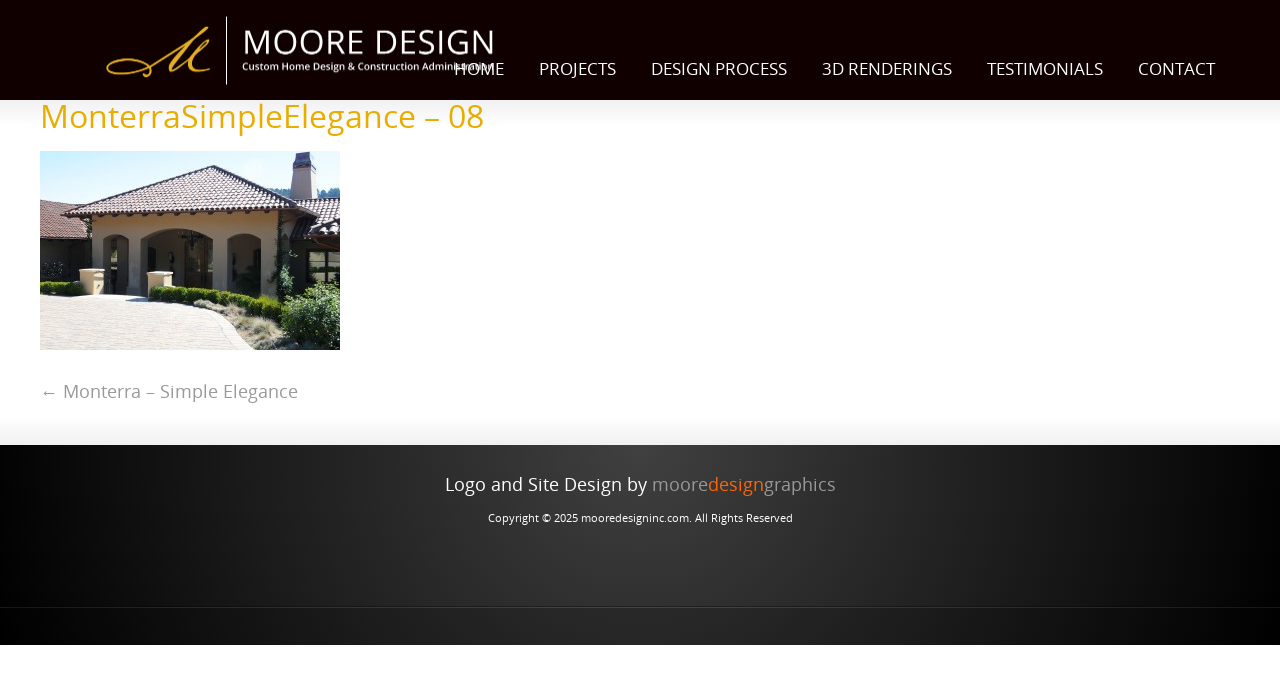

--- FILE ---
content_type: text/html; charset=UTF-8
request_url: https://mooredesigninc.com/portfolio/monterra-simple-elegance/monterrasimpleelegance-08/
body_size: 20445
content:
<!DOCTYPE html>
<!--[if gt IE 8]><!--><html class="no-js" lang="en-US" prefix="og: https://ogp.me/ns#"> <!--<![endif]--><head><script data-no-optimize="1">var litespeed_docref=sessionStorage.getItem("litespeed_docref");litespeed_docref&&(Object.defineProperty(document,"referrer",{get:function(){return litespeed_docref}}),sessionStorage.removeItem("litespeed_docref"));</script> <meta charset="UTF-8" />
<!--[if IE]><meta http-equiv="X-UA-Compatible" content="IE=edge,chrome=1" />
<![endif]--><meta name="viewport" content="width=device-width, minimum-scale=1.0, initial-scale=1.0, user-scalable=no" /><link rel="icon" type="image/png" sizes="16x16" href="https://mooredesigninc.com/wp-content/uploads/2013/01/M.png" /><meta name="msapplication-config" content="none"/><link rel="profile" href="https://gmpg.org/xfn/11" /><link rel="alternate" type="application/rss+xml" title="MOORE DESIGN RSS2 Feed" href="https://mooredesigninc.com/feed/" /><link rel="pingback" href="https://mooredesigninc.com/xmlrpc.php" /><title>MonterraSimpleElegance - 08 - MOORE DESIGN</title><meta name="robots" content="follow, index, max-snippet:-1, max-video-preview:-1, max-image-preview:large"/><link rel="canonical" href="https://mooredesigninc.com/portfolio/monterra-simple-elegance/monterrasimpleelegance-08/" /><meta property="og:locale" content="en_US" /><meta property="og:type" content="article" /><meta property="og:title" content="MonterraSimpleElegance - 08 - MOORE DESIGN" /><meta property="og:url" content="https://mooredesigninc.com/portfolio/monterra-simple-elegance/monterrasimpleelegance-08/" /><meta property="og:site_name" content="Moore Design Inc" /><meta property="article:section" content="Uncategorized" /><meta property="og:image" content="https://mooredesigninc.com/wp-content/uploads/2013/03/MonterraSimpleElegance-08-1024x680.jpg" /><meta property="og:image:secure_url" content="https://mooredesigninc.com/wp-content/uploads/2013/03/MonterraSimpleElegance-08-1024x680.jpg" /><meta property="og:image:width" content="1024" /><meta property="og:image:height" content="680" /><meta property="og:image:alt" content="MonterraSimpleElegance &#8211; 08" /><meta property="og:image:type" content="image/jpeg" /><meta name="twitter:card" content="summary_large_image" /><meta name="twitter:title" content="MonterraSimpleElegance - 08 - MOORE DESIGN" /><meta name="twitter:image" content="https://mooredesigninc.com/wp-content/uploads/2013/03/MonterraSimpleElegance-08-1024x680.jpg" /><link rel='dns-prefetch' href='//fonts.googleapis.com' /><link rel="alternate" type="application/rss+xml" title="MOORE DESIGN &raquo; Feed" href="https://mooredesigninc.com/feed/" /><link rel="alternate" type="application/rss+xml" title="MOORE DESIGN &raquo; Comments Feed" href="https://mooredesigninc.com/comments/feed/" /><link rel="alternate" type="application/rss+xml" title="MOORE DESIGN &raquo; MonterraSimpleElegance &#8211; 08 Comments Feed" href="https://mooredesigninc.com/portfolio/monterra-simple-elegance/monterrasimpleelegance-08/feed/" /><link rel="alternate" title="oEmbed (JSON)" type="application/json+oembed" href="https://mooredesigninc.com/wp-json/oembed/1.0/embed?url=https%3A%2F%2Fmooredesigninc.com%2Fportfolio%2Fmonterra-simple-elegance%2Fmonterrasimpleelegance-08%2F" /><link rel="alternate" title="oEmbed (XML)" type="text/xml+oembed" href="https://mooredesigninc.com/wp-json/oembed/1.0/embed?url=https%3A%2F%2Fmooredesigninc.com%2Fportfolio%2Fmonterra-simple-elegance%2Fmonterrasimpleelegance-08%2F&#038;format=xml" /><style id='wp-img-auto-sizes-contain-inline-css' type='text/css'>img:is([sizes=auto i],[sizes^="auto," i]){contain-intrinsic-size:3000px 1500px}
/*# sourceURL=wp-img-auto-sizes-contain-inline-css */</style><style id="litespeed-ccss">:root{--bdt-breakpoint-s:640px;--bdt-breakpoint-m:960px;--bdt-breakpoint-l:1200px;--bdt-breakpoint-xl:1600px}:root{--bdt-leader-fill-content:.}:root{--bdt-position-margin-offset:.0001px}*,*:before,*:after{box-sizing:border-box}ul{box-sizing:border-box}:root{--wp--preset--font-size--normal:16px;--wp--preset--font-size--huge:42px}.sgcc{speak:none;-webkit-font-smoothing:antialiased;-moz-osx-font-smoothing:grayscale;font-family:sgcc!important;font-style:normal;font-variant:normal;font-weight:400;line-height:1;text-transform:none}.sgcc-icon-close:before{content:"\e900"}.sgcc-icon-cookie:before{content:"\e901"}.sgcc-main-wrapper{-webkit-animation:sgccfadeinup .9s .7s both;animation:sgccfadeinup .9s .7s both;background-color:#fbf01e;border-radius:3px;bottom:30px;-webkit-box-shadow:0 1px 5px 0 rgba(0,0,0,.1);-ms-box-shadow:0 1px 5px 0 rgba(0,0,0,.1);box-shadow:0 1px 5px 0 rgba(0,0,0,.1);opacity:1;position:fixed;right:30px;visibility:visible;width:450px;z-index:99999999}.sgcc-main-wrapper.hidden{display:none}.sgcc-main-wrapper .sgcc-cookies{padding:30px 30px 30px 55px;position:relative}.sgcc-main-wrapper .sgcc-cookies .cookie-icon{bottom:auto;color:#222;font-size:26px;left:15px;position:absolute;right:auto;top:35px}.sgcc-main-wrapper .message-block{margin-bottom:15px}.sgcc-main-wrapper .sgcc-cookies{color:#222}.sgcc-main-wrapper .sgcc-cookies p{font-size:15px;line-height:1.8;margin:0;padding:0;text-decoration:none}.sgcc-main-wrapper .cookie-compliance-button-block .cookie-compliance-button{background:0 0;background-color:#222;border:1px solid transparent;border-radius:4px;-webkit-box-shadow:0 1px 4px 0 rgba(0,0,0,.1);box-shadow:0 1px 4px 0 rgba(0,0,0,.1);color:#fff;font-size:15px;font-weight:400;height:auto;line-height:1;padding:12px 20px;text-decoration:none}.sgcc-main-wrapper .sgcc-cookies .close{background-color:#333;border-radius:100%;-webkit-box-shadow:0 1px 4px 0 rgba(0,0,0,.2);-ms-box-shadow:0 1px 4px 0 rgba(0,0,0,.2);box-shadow:0 1px 4px 0 rgba(0,0,0,.2);color:#fff;display:block;font-size:15px;height:30px;line-height:34px;position:absolute;right:-15px;text-align:center;top:-15px;width:30px}.s-gdpr-c-c-bg-overlay{-webkit-backdrop-filter:blur(4px);backdrop-filter:blur(4px)}@media (max-width:600px){.sgcc-main-wrapper{max-width:400px}}@media (max-width:460px){.sgcc-main-wrapper{max-width:300px}.sgcc-main-wrapper .cookie-compliance-button-block .cookie-compliance-button{padding:12px 20px}}@media (max-width:360px){.sgcc-main-wrapper{max-width:270px}}@-webkit-keyframes sgccfadeinup{0%{opacity:0;-webkit-transform:translate3d(0,20%,0);transform:translate3d(0,20%,0)}to{opacity:1;-webkit-transform:translateZ(0);transform:translateZ(0)}}@keyframes sgccfadeinup{0%{opacity:0;-webkit-transform:translate3d(0,20%,0);transform:translate3d(0,20%,0)}to{opacity:1;-webkit-transform:translateZ(0);transform:translateZ(0)}}.sgcc-main-wrapper{background-color:#000}.sgcc-main-wrapper .sgcc-cookies p{color:#fff}.sgcc-main-wrapper .sgcc-cookies .cookie-icon{color:#fff}.sgcc-main-wrapper .cookie-compliance-button-block .cookie-compliance-button{background-color:#e7ae00}.sgcc-main-wrapper .cookie-compliance-button-block .cookie-compliance-button{border-color:#222}.sgcc-main-wrapper .cookie-compliance-button-block .cookie-compliance-button{color:#fff}.sgcc-main-wrapper .sgcc-cookies .close{background-color:#222}.s-gdpr-c-c-fullwidth{left:0;right:0;width:100%;border-radius:0;-webkit-animation:none;-moz-animation:none;animation:none;-webkit-box-shadow:none;-ms-box-shadow:none;box-shadow:none}.sgcc-main-wrapper .sgcc-cookies{padding:10px 10px 10px 55px}.sgcc-main-wrapper .sgcc-cookies .cookie-icon{position:relative;top:unset;right:unset;bottom:unset;left:unset;margin-right:15px}.sgcc-main-wrapper .sgcc-cookies .close{right:15px;top:50%;transform:translateY(-50%)}.s-gdpr-c-c-fullwidth .sgcc-notice-content{display:-webkit-box;display:-ms-flexbox;display:flex;-webkit-box-orient:horizontal;-webkit-box-direction:normal;-ms-flex-direction:row;flex-direction:row;-ms-flex-wrap:wrap;flex-wrap:wrap;-webkit-box-align:center;-ms-flex-align:center;align-items:center;justify-content:center}.s-gdpr-c-c-fullwidth .sgcc-notice-content .message-block{margin-bottom:0}.sgcc-main-wrapper.s-gdpr-c-c-fullwidth .sgcc-cookies p{line-height:1.3}.sgcc-main-wrapper.s-gdpr-c-c-fullwidth .cookie-compliance-button-block .cookie-compliance-button{padding:10px 15px;border-radius:2px;-webkit-box-shadow:none;-ms-box-shadow:none;box-shadow:none}.s-gdpr-c-c-fullwidth .sgcc-notice-content .cookie-compliance-button-block{margin-left:15px}@media (max-width:600px){.sgcc-main-wrapper.s-gdpr-c-c-fullwidth{max-width:100%}.sgcc-main-wrapper.s-gdpr-c-c-fullwidth .sgcc-cookies{padding:10px 15px}.sgcc-main-wrapper.s-gdpr-c-c-fullwidth .sgcc-cookies .close,.sgcc-main-wrapper.s-gdpr-c-c-fullwidth .sgcc-cookies .cookie-icon{display:none}.s-gdpr-c-c-fullwidth .sgcc-notice-content .cookie-compliance-button-block{margin-left:0;margin-top:10px}}.s-gdpr-c-c-fullwidth-bottom{bottom:0;top:auto}:root{--admin-bar-top:7px}html,body,div,span,h1,h4,p,img,i,ul,li,article,footer,header,nav,section,time{padding:0;margin:0;font-size:100%;vertical-align:baseline;background:0 0;border:0;outline:0}article,footer,header,nav,section{display:block}nav ul{list-style:none}a{padding:0;margin:0;font-size:100%;vertical-align:baseline;background:0 0}img{max-width:100%}img{height:auto}button{margin:0}button{width:auto;overflow:visible}button{-webkit-appearance:button}button{text-transform:none}svg:not(:root){overflow:hidden}html{-webkit-text-size-adjust:100%;-ms-text-size-adjust:100%}body{font-family:"Lucida Sans Unicode","Lucida Sans","Lucida Grande",Arial,sans-serif;font-size:12px;line-height:20px;color:#333}p,ul{margin-bottom:20px}h1,h4{margin-bottom:.6em;font-weight:400;line-height:1em}h1{font-size:36px}h4{font-size:18px}ul{margin-left:1.5em;list-style-type:disc}ul li{margin-left:.85em}a,a:visited{color:#666;text-decoration:none;outline:0 none}button{padding:4px;vertical-align:middle}.hidden{display:none;visibility:hidden}.clearboth{display:block;width:100%;height:0;overflow:hidden;clear:both;font-size:0;line-height:0}.last{margin-right:0;clear:right}button::-moz-focus-inner{padding:0;border:0}#page{position:relative;overflow:hidden;box-sizing:border-box}.page-has-gradient #page:before{position:absolute;top:0;width:100%;height:27px;content:"";background-image:-webkit-linear-gradient(top,rgba(0,0,0,.06),rgba(0,0,0,0));background-image:-o-linear-gradient(top,rgba(0,0,0,.06),rgba(0,0,0,0));background-image:-webkit-gradient(linear,left top,left bottom,from(rgba(0,0,0,.06)),to(rgba(0,0,0,0)));background-image:linear-gradient(to bottom,rgba(0,0,0,.06),rgba(0,0,0,0))}.page-has-gradient #page:after{position:absolute;bottom:0;width:100%;height:30px;content:"";background-image:-webkit-linear-gradient(top,rgba(0,0,0,0),rgba(0,0,0,.06));background-image:-o-linear-gradient(top,rgba(0,0,0,0),rgba(0,0,0,.06));background-image:-webkit-gradient(linear,left top,left bottom,from(rgba(0,0,0,0)),to(rgba(0,0,0,.06)));background-image:linear-gradient(to bottom,rgba(0,0,0,0),rgba(0,0,0,.06))}#main{position:relative}.inner{position:relative;width:980px;height:100%;-webkit-box-sizing:border-box;-moz-box-sizing:border-box;box-sizing:border-box;padding-right:10px;padding-left:10px;margin:0 auto;-ms-box-sizing:border-box}#page .inner{height:auto;padding-top:40px;padding-bottom:30px}.remove-all #page .inner{padding:0}.layout-full .fluid-width .inner{padding-left:10px;padding-right:10px}#footer{width:100%;overflow:hidden}.section{padding:0;margin:0;box-sizing:border-box}.inner-section-full{margin-left:auto;margin-right:auto;box-sizing:border-box}.inner-section-full{padding:0 10px}#header{position:relative;z-index:1050;width:100%;box-sizing:border-box}#header .inner{height:90px}#header .inner:before,#header .inner:after{display:table;content:" "}#header .inner:after{clear:both}#logo{position:absolute;left:0;max-width:100%;-webkit-box-sizing:border-box;-moz-box-sizing:border-box;box-sizing:border-box;padding:0 10px;z-index:401}.mobile-logo{display:none}#navigation-wrapper{position:absolute;bottom:0;width:100%;left:0;height:auto}#navigation-wrapper .fluid-width-section{height:inherit}#navigation-wrapper .inner-section-full{position:relative;height:inherit}#navigation{position:relative;bottom:0;height:60px}#navigation,#navigation.nav-align-right{right:-5px;left:auto}#navigation>ul,#navigation.nav-align-right>ul{float:right}.jqueryslidemenu{position:relative;z-index:400}.jqueryslidemenu ul{z-index:400;padding:0;margin:0;list-style-type:none;box-sizing:border-box}.jqueryslidemenu>ul{display:inline-block;transform:scale(1);transform-origin:0 0;-ms-zoom:1}.jqueryslidemenu ul li{position:relative;display:inline;float:left;margin:0;box-sizing:border-box}.jqueryslidemenu ul li a{display:block;height:60px;padding:0 15px;overflow:hidden;line-height:56px;text-decoration:none;background:url(https://mooredesigninc.com/wp-content/themes/champion/images/blank.gif) 0 0 repeat}#breadcrumbs{position:relative;padding:0 0 8px;margin:-20px 0 20px;font-size:11px}.remove-all #breadcrumbs{padding:0 0 8px;margin:20px 0}.has-gradient #footer{background-image:-webkit-gradient(radial,top center,0px,center center,100%,color-stop(0%,rgba(255,255,255,.25)),color-stop(100%,rgba(255,255,255,0)));background-image:-webkit-radial-gradient(top,circle cover,rgba(255,255,255,.25) 0%,rgba(255,255,255,0) 100%);background-image:-o-radial-gradient(top,circle cover,rgba(255,255,255,.25) 0%,rgba(255,255,255,0) 100%);background-image:-webkit-radial-gradient(top,circle,rgba(255,255,255,.25) 0%,rgba(255,255,255,0) 100%);background-image:-o-radial-gradient(circle at top,rgba(255,255,255,.25) 0%,rgba(255,255,255,0) 100%);background-image:radial-gradient(circle at top,rgba(255,255,255,.25) 0%,rgba(255,255,255,0) 100%);background-repeat:no-repeat;background-attachment:scroll;background-position:50% 0}#footer .inner{height:auto;padding-top:30px;padding-bottom:40px}[id^=footer_widget_area_]{box-sizing:border-box}#footer_bottom{letter-spacing:1px;background:url(https://mooredesigninc.com/wp-content/themes/champion/images/site_layout_sprites.png) repeat-x scroll 50% -28px transparent}#footer_bottom .inner{padding-top:12px;padding-bottom:12px}#copyright{float:left;min-height:1.5em;font-size:13px;line-height:1.5em}#footer_right_area{position:absolute;right:0}.entry{clear:both}.entry.content{margin-bottom:40px}.remove-all .entry.content{margin-bottom:0}.remove-all .entry.content footer{margin-bottom:20px}.entry_navigation:before,.entry_navigation:after{display:table;content:""}.entry_navigation:after{clear:both}.entry_navigation{margin-bottom:40px}.entry_navigation .nav-previous{float:left;width:50%}.entry_navigation .nav-next{float:right;width:50%;text-align:right}.widget{margin-bottom:4em}.widget p{margin:0}.widget_text p{margin-bottom:1em}.textwidget:after{display:block;clear:both;content:""}#footer .widget{margin-bottom:3em}.entry:before,.entry:after{display:table;content:""}.entry:after{clear:both}@media only screen and (max-width:767px){.responsive #header .inner{height:auto}}@media only screen and (max-width:979px){.hide_on_mobile{display:none}}::-ms-clear{display:none}::-ms-reveal{display:none}@media only screen and (max-width:979px){.inner{width:100%}#page.layout-full #main{width:100%!important}}@media only screen and (max-width:767px){#logo{position:relative;text-align:center;bottom:auto!important;margin-top:20px;margin-bottom:20px}.logo-has-mobile .site-logo{display:none}.logo-has-mobile .mobile-logo{display:inline}#navigation{position:relative;right:auto;bottom:auto;margin:0 auto}#navigation-wrapper{position:relative;bottom:auto;left:auto;right:auto}}body{font-family:Verdana,Geneva,Kalimati,sans-serif;line-height:28px}#navigation a,h1,h4,#copyright{font-family:'OpenSansRegular'}p,body{font-family:'OpenSansRegular'}#header .inner{height:100px}#header{background-color:#100000}@media only screen and (min-width:980px){#logo{left:50px}#navigation.nav-align-right{right:-5px}}@media only screen and (min-width:768px) and (max-width:979px){.responsive #logo{left:15px}}@media only screen and (max-width:767px){.responsive #logo{left:auto;right:auto}}@media only screen and (max-width:979px){#navigation,.nobox-layout #navigation.nav-align-right{left:auto;right:auto;text-align:inherit;float:initial}}::-webkit-selection{color:#fff;background:#e7ae00}#header{color:#444}#logo{bottom:0}#navigation.jqueryslidemenu{bottom:0}#navigation .menu>li>a{height:auto;line-height:100%;padding:10px 15px;margin:10px 5px 0 0;-webkit-border-radius:5px;-moz-border-radius:5px;border-radius:5px}#navigation .menu>li>a,#navigation .menu>li>a:visited{font-size:17px;background-color:transparent;color:#fff}#page{background-color:#fff;color:rgba(102,102,102,1);font-size:18px}#breadcrumbs{font-size:11px}h1,h4{color:#333}h1{color:#e7ae00}h4{color:#fff}a,a:visited{color:#999}h4 a,h4 a:visited{color:#fff}#breadcrumbs{color:#999}#breadcrumbs a,#breadcrumbs a:visited{color:#999}.has-gradient #footer{background-color:#000}#footer{color:#fff;font-size:11px}#footer .widget a,#footer .widget a:visited{color:#f90}#footer_bottom{background-color:transparent}#copyright{color:#fff;font-size:11px}h1{font-size:32px}h4{font-size:18px}.entry{margin-bottom:80px}@media only screen and (max-width:767px){.responsive #header .inner{height:auto}}@media only screen and (max-width:979px){.responsive #logo{position:relative;bottom:auto!important;margin-top:10px;margin-bottom:10px}.responsive #header .inner{height:auto}.responsive #navigation>ul{display:none}.responsive #navigation{height:auto;right:auto;width:100%;position:relative;bottom:auto}.responsive #navigation-wrapper{position:relative;bottom:auto;left:auto;right:auto;width:auto}.inner-section-full{padding-top:10px;padding-bottom:10px}}@media only screen and (max-width:979px){.responsive #copyright{float:none;padding-top:.3em}#footer_right_area:before{position:absolute;width:100%;height:1px;content:'';background:rgba(0,0,0,.1);bottom:0;left:0}#footer_right_area{float:none;position:relative;padding-bottom:.2em;border-bottom:1px solid rgba(255,255,255,.1);text-align:left}}@media only screen and (max-width:979px){#navigation-wrapper{height:auto}}.layout-full .fluid-width .inner{width:100%}.layout-full .fluid-width{padding-right:40px;padding-left:40px}@media only screen and (min-width:768px) and (max-width:979px){.layout-full .fluid-width{padding-right:10px;padding-left:10px}}@media only screen and (max-width:767px){.layout-full .fluid-width{padding-right:10px;padding-left:10px}}.responsive .layout-full .fluid-width .inner{width:100%}@media only screen and (min-width:980px) and (max-width:1059px){.layout-full .fluid-width{padding-right:10px;padding-left:10px}.responsive .fluid-width .inner{width:100%}.inner{width:100%}}@media only screen and (min-width:980px) and (max-width:1089px){.fluid-width .inner{width:100%}.inner{width:100%}}@media only screen and(max-width:979px){.responsive .fluid-width .inner{width:100%}.inner{width:100%}}button#responsive-menu-pro-button,#responsive-menu-pro-container{display:none;-webkit-text-size-adjust:100%}#responsive-menu-pro-container{z-index:99998}@media screen and (max-width:1200px){#responsive-menu-pro-container{display:block;position:fixed;top:0;bottom:0;padding-bottom:5px;margin-bottom:-5px;outline:1px solid transparent;overflow-y:auto;overflow-x:hidden}#responsive-menu-pro-container.slide-left{transform:translateX(-100%);-ms-transform:translateX(-100%);-webkit-transform:translateX(-100%);-moz-transform:translateX(-100%)}#responsive-menu-pro-container,#responsive-menu-pro-container:before,#responsive-menu-pro-container:after,#responsive-menu-pro-container *,#responsive-menu-pro-container *:before,#responsive-menu-pro-container *:after{box-sizing:border-box;margin:0;padding:0}#responsive-menu-pro-container #responsive-menu-pro-additional-content,#responsive-menu-pro-container #responsive-menu-pro-title{padding:25px 5%}#responsive-menu-pro-container #responsive-menu-pro{width:100%}#responsive-menu-pro-container li.responsive-menu-pro-item{width:100%;list-style:none}#responsive-menu-pro-container li.responsive-menu-pro-item a{width:100%;display:block;text-decoration:none;padding:0 5%;position:relative}#responsive-menu-pro-container #responsive-menu-pro li.responsive-menu-pro-item a{padding:0 5%}button#responsive-menu-pro-button{z-index:99999;display:none;overflow:hidden;outline:none}.responsive-menu-pro-accessible{display:inline-block}.responsive-menu-pro-accessible .responsive-menu-pro-box{display:inline-block;vertical-align:middle}button#responsive-menu-pro-button{padding:0;display:inline-block;font:inherit;color:inherit;text-transform:none;background-color:transparent;border:0;margin:0}.responsive-menu-pro-box{width:25px;height:19px;display:inline-block;position:relative}.responsive-menu-pro-inner{display:block;top:50%;margin-top:-1.5px}.responsive-menu-pro-inner,.responsive-menu-pro-inner:before,.responsive-menu-pro-inner:after{width:25px;height:3px;background-color:#fff;border-radius:4px;position:absolute}.responsive-menu-pro-inner:before,.responsive-menu-pro-inner:after{content:"";display:block}.responsive-menu-pro-inner:before{top:-8px}.responsive-menu-pro-inner:after{bottom:-8px}button#responsive-menu-pro-button{width:50px;height:50px;position:fixed;top:20px;right:20px;display:inline-block;background:rgba(252,181,1,1)}button#responsive-menu-pro-button .responsive-menu-pro-box{color:#fff}#responsive-menu-pro-container{width:75%;left:0;background:rgba(33,33,33,.5);text-align:left}#responsive-menu-pro-container #responsive-menu-pro-wrapper{background:rgba(33,33,33,.75)}#responsive-menu-pro-container #responsive-menu-pro-additional-content{color:#fff}#responsive-menu-pro-container #responsive-menu-pro-title{background-color:#212121;color:rgba(231,174,0,1);font-size:28px;text-align:left}#responsive-menu-pro-container #responsive-menu-pro>li.responsive-menu-pro-item:first-child>a{border-top:1px solid rgba(246,237,201,1)}#responsive-menu-pro-container #responsive-menu-pro li.responsive-menu-pro-item .responsive-menu-pro-item-link{font-size:22px}#responsive-menu-pro-container #responsive-menu-pro li.responsive-menu-pro-item a{line-height:50px;border-bottom:1px solid rgba(246,237,201,1);color:#fff;background-color:#212121;height:50px}#navigation-wrapper{display:none}}</style><link rel="preload" data-asynced="1" data-optimized="2" as="style" onload="this.onload=null;this.rel='stylesheet'" href="https://mooredesigninc.com/wp-content/litespeed/ucss/91c97736b32e56ff52e43c6474de6dfb.css?ver=a9a4a" /><script data-optimized="1" type="litespeed/javascript" data-src="https://mooredesigninc.com/wp-content/plugins/litespeed-cache/assets/js/css_async.min.js"></script> <style id='classic-theme-styles-inline-css' type='text/css'>/*! This file is auto-generated */
.wp-block-button__link{color:#fff;background-color:#32373c;border-radius:9999px;box-shadow:none;text-decoration:none;padding:calc(.667em + 2px) calc(1.333em + 2px);font-size:1.125em}.wp-block-file__button{background:#32373c;color:#fff;text-decoration:none}
/*# sourceURL=/wp-includes/css/classic-themes.min.css */</style><style id='simple-gdpr-cookie-compliance-inline-css' type='text/css'>:root{--sgcc-text-color:#ffffff;--sgcc-link-color:#222222;--sgcc-link-hover-color:#4CC500;--sgcc-notice-background-color:rgb(0,0,0);--sgcc-cookie-icon-color:#ffffff;--sgcc-close-button-background-color:#222222;--sgcc-close-button-hover-background-color:rgb(0,0,0);--sgcc-close-button-color:#ffffff;--sgcc-close-button-hover-color:#ffffff;--sgcc-accept-button-background-color:rgb(231,174,0);--sgcc-accept-button-hover-background-color:rgb(231,174,.5);--sgcc-accept-button-color:#ffffff;--sgcc-accept-button-hover-color:#ffffff;--sgcc-accept-button-border-color:#222222;--sgcc-accept-button-hover-border-color:rgb(0,0,0);}
/*# sourceURL=simple-gdpr-cookie-compliance-inline-css */</style><style id='ui-fontsize.css-inline-css' type='text/css'>html { --wpa-font-size: clamp( 24px, 1.5rem, 36px ); --wpa-h1-size : clamp( 48px, 3rem, 72px ); --wpa-h2-size : clamp( 40px, 2.5rem, 60px ); --wpa-h3-size : clamp( 32px, 2rem, 48px ); --wpa-h4-size : clamp( 28px, 1.75rem, 42px ); --wpa-sub-list-size: 1.1em; --wpa-sub-sub-list-size: 1em; } 
/*# sourceURL=ui-fontsize.css-inline-css */</style><style id='wpa-style-inline-css' type='text/css'>:root { --admin-bar-top : 7px; }
/*# sourceURL=wpa-style-inline-css */</style> <script type="litespeed/javascript" data-src="https://mooredesigninc.com/wp-includes/js/jquery/jquery.min.js" id="jquery-core-js"></script> <script id="tp-tools-js-before" type="litespeed/javascript">window.ESG??={};ESG.E??={};ESG.E.site_url='https://mooredesigninc.com';ESG.E.plugin_url='https://mooredesigninc.com/wp-content/plugins/essential-grid/';ESG.E.ajax_url='https://mooredesigninc.com/wp-admin/admin-ajax.php';ESG.E.nonce='edf800d770';ESG.E.tptools=!0;ESG.E.waitTptFunc??=[];ESG.F??={};ESG.F.waitTpt=()=>{if(typeof jQuery==='undefined'||!window?._tpt?.regResource||!ESG?.E?.plugin_url||(!ESG.E.tptools&&!window?.SR7?.E?.plugin_url))return setTimeout(ESG.F.waitTpt,29);if(!window._tpt.gsap)window._tpt.regResource({id:'tpgsap',url:ESG.E.tptools&&ESG.E.plugin_url+'/public/assets/js/libs/tpgsap.js'||SR7.E.plugin_url+'public/js/libs/tpgsap.js'});_tpt.checkResources(['tpgsap']).then(()=>{if(window.tpGS&&!_tpt?.Back){_tpt.eases=tpGS.eases;Object.keys(_tpt.eases).forEach((e)=>{_tpt[e]===undefined&&(_tpt[e]=tpGS[e])})}ESG.E.waitTptFunc.forEach((f)=>{typeof f==='function'&&f()});ESG.E.waitTptFunc=[]})}</script> <link rel="https://api.w.org/" href="https://mooredesigninc.com/wp-json/" /><link rel="alternate" title="JSON" type="application/json" href="https://mooredesigninc.com/wp-json/wp/v2/media/606" /><link rel="EditURI" type="application/rsd+xml" title="RSD" href="https://mooredesigninc.com/xmlrpc.php?rsd" /><link rel='shortlink' href='https://mooredesigninc.com/?p=606' /> <script type="litespeed/javascript">var theme_url='https://mooredesigninc.com/wp-content/themes/champion';var image_url='https://mooredesigninc.com/wp-content/themes/champion/images';var responsve_image_resize=!0;var responsive_image_upsize_only=!0;var images_have_resized_once=!1;var fancybox_options={skin:'theme',title_type:'float',width:800,height:600,autoSize:!0,autoWidth:!1,autoHeight:!1,fitToView:!0,forceWHSet:!1,aspectRatio:!1,arrows:!0,closeBtn:!0,closeClick:!1,nextClick:!1,autoPlay:!1,playSpeed:3000,preload:3,boxFrame:!0,loop:!0,thumbnail:!0,thumbnail_width:50,thumbnail_height:50,thumbnail_position:'bottom'};var pie_progress_bar_color="#e7ae00",pie_progress_track_color="#e5e5e5";var gallery_loading_speed=100;var nav2select_indentString="–";var nav2select_defaultText="Navigate to...";var responsive_menu_location="header_inner";var responsive_menu_position="fixed";var sticky_footer_target="768";var woocommerce_align_content=!0;var navRootInDuration=200,navRootOutDuration=200,navChildDelay=0,navChildInDuration=200,navChildOutDuration=100;var theme_retina_multiplier="2x";var theme_global_post_id=606</script> <style rel="stylesheet" id="theme-dynamic-style" type="text/css">.no-gradient #feature,.has-gradient #feature{background-image:url('https://mooredesigninc.com/wp-content/uploads/2013/02/woodbig.jpg.webp');background-repeat:repeat-x;background-position:center top;background-attachment:scroll;-webkit-background-size:100% auto;-moz-background-size:100% auto;-o-background-size:100% auto;background-size:100% auto}@media only screen and (max-width:979px){.responsive .nav2select{margin-right:0;margin-left:0}#navigation-wrapper{height:auto}}.layout-full .fluid-width .inner{width:100%}.page-layout-sections .fluid-width-section,.layout-full .fluid-width{padding-right:40px;padding-left:40px}.section.forcefull .fluid-width-section,.layout-boxed .fluid-width{padding-right:40px;padding-left:40px}@media only screen and (min-width:768px) and (max-width:979px){.layout-full .fluid-width,.layout-boxed .fluid-width{padding-right:10px;padding-left:10px}.page-layout-sections .fluid-width-section,.section.forcefull .fluid-width-section,.layout-boxed .fluid-width{padding-right:10px;padding-left:10px}}@media only screen and (max-width:767px){.layout-full .fluid-width,.layout-boxed .fluid-width{padding-right:10px;padding-left:10px}.page-layout-sections .fluid-width-section,.section.forcefull .fluid-width-section,.layout-boxed .fluid-width{padding-right:10px;padding-left:10px}}@media only screen and (min-width:1280px){.layout-full .right_sidebar.sidebar .forcefull .inner-section-full,.layout-full .right_sidebar.sidebar .forcefull .inner-section{width:100%;max-width:calc(100% - 330px);margin-left:0}.layout-full .left_sidebar.sidebar .forcefull .inner-section-full,.layout-full .left_sidebar.sidebar .forcefull .inner-section{width:100%;max-width:330px;margin-right:0}}@media only screen and (max-width:1279px){.layout-full .right_sidebar.sidebar .forcefull .inner-section-full,.layout-full .right_sidebar.sidebar .forcefull .inner-section{width:100%;max-width:calc(100% - 330px);margin-left:0}.layout-full .left_sidebar.sidebar .forcefull .inner-section-full,.layout-full .left_sidebar.sidebar .forcefull .inner-section{width:100%;max-width:calc(100% - 330px);margin-right:0}}.responsive .layout-full .fluid-width .inner{width:100%}.inner-section,.layout-boxed .inner,.layout-boxed .sidebar .section.forcefull .inner-section,.layout-boxed .sidebar .section.forcefull .inner-section-full{width:980px}.layout-boxed .section-layout-boxed:not(.forcefull) .inner-section{width:100%}@media only screen and (max-width:1090px){.section-layout-boxed.forcefull .inner-section,.layout-full .inner-section,.layout-boxed .inner{width:100%}}@media only screen and (min-width:980px) and (max-width:1059px){.page-layout-sections .fluid-width-section,.layout-full .fluid-width,.layout-boxed .fluid-width{padding-right:10px;padding-left:10px}.responsive .fluid-width .inner{width:100%}.section.forcefull .fluid-width-section,.layout-boxed .fluid-width{padding-right:10px;padding-left:10px}.layout-boxed .sidebar .section.forcefull .inner-section,.layout-boxed .sidebar .section.forcefull .inner-section-full,.inner-section,.inner{width:100%}}@media only screen and (min-width:980px) and (max-width:1089px){.fluid-width .inner{width:100%}.layout-boxed .sidebar .section.forcefull .inner-section,.layout-boxed .sidebar .section.forcefull .inner-section-full,.inner-section,.inner{width:100%}}@media only screen and(max-width:979px){.responsive .fluid-width .inner{width:100%}.inner-section,.inner{width:100%}}.card__title{text-align:center}.elementor-column-gap-default > .elementor-column > .elementor-element-populated{padding:0px}</style> <script type="application/ld+json" class="theme-schema-json-breadcrumbs">{"@context":"https:\/\/schema.org","@type":"BreadcrumbList","name":"MonterraSimpleElegance &#8211; 08","itemListElement":[{"@type":"ListItem","position":1,"item":{"@id":"https:\/\/mooredesigninc.com\/","name":"Home"}},{"@type":"ListItem","position":2,"item":{"@id":"https:\/\/mooredesigninc.com\/portfolio\/monterra-simple-elegance\/","name":"Monterra \u2013 Simple Elegance"}},{"@type":"ListItem","position":3,"item":{"@id":"https:\/\/mooredesigninc.com\/portfolio\/monterra-simple-elegance\/monterrasimpleelegance-08","name":"MonterraSimpleElegance \u2013 08"}}]}</script><meta name="generator" content="Elementor 3.34.1; features: e_font_icon_svg, additional_custom_breakpoints; settings: css_print_method-external, google_font-enabled, font_display-auto"><style type="text/css">.recentcomments a{display:inline !important;padding:0 !important;margin:0 !important;}</style><style>.e-con.e-parent:nth-of-type(n+4):not(.e-lazyloaded):not(.e-no-lazyload),
				.e-con.e-parent:nth-of-type(n+4):not(.e-lazyloaded):not(.e-no-lazyload) * {
					background-image: none !important;
				}
				@media screen and (max-height: 1024px) {
					.e-con.e-parent:nth-of-type(n+3):not(.e-lazyloaded):not(.e-no-lazyload),
					.e-con.e-parent:nth-of-type(n+3):not(.e-lazyloaded):not(.e-no-lazyload) * {
						background-image: none !important;
					}
				}
				@media screen and (max-height: 640px) {
					.e-con.e-parent:nth-of-type(n+2):not(.e-lazyloaded):not(.e-no-lazyload),
					.e-con.e-parent:nth-of-type(n+2):not(.e-lazyloaded):not(.e-no-lazyload) * {
						background-image: none !important;
					}
				}</style> <script id="google_gtagjs" type="litespeed/javascript" data-src="https://www.googletagmanager.com/gtag/js?id=G-W12PMGVVWK"></script> <script id="google_gtagjs-inline" type="litespeed/javascript">window.dataLayer=window.dataLayer||[];function gtag(){dataLayer.push(arguments)}gtag('js',new Date());gtag('config','G-W12PMGVVWK',{})</script> <style>button#responsive-menu-pro-button,
#responsive-menu-pro-container {
    display: none;
    -webkit-text-size-adjust: 100%;
}

#responsive-menu-pro-container {
    z-index: 99998;
}

@media screen and (max-width: 1200px) {

    #responsive-menu-pro-container,
    #responsive-menu-pro-container:before,
    #responsive-menu-pro-container:after,
    #responsive-menu-pro-container [id^='responsive-menu-pro'],
    #responsive-menu-pro-container [id^='responsive-menu-pro']:before,
    #responsive-menu-pro-container [id^='responsive-menu-pro']:after,
    #responsive-menu-pro-container [class^='responsive-menu-pro'],
    #responsive-menu-pro-container [class^='responsive-menu-pro']:before,
    #responsive-menu-pro-container [class^='responsive-menu-pro']:after {
        box-sizing: border-box;
        padding:0;
        margin:0;
    }

    #responsive-menu-pro-container {
        display: block;
        position: fixed;
        top: 0;
        bottom: 0;
                padding-bottom: 5px;
        margin-bottom: -5px;
        outline: 1px solid transparent;
        overflow-y: auto;
        overflow-x: hidden;
    }

    #responsive-menu-pro-container.push-left,
    #responsive-menu-pro-container.slide-left {
        transform: translateX(-100%);
        -ms-transform: translateX(-100%);
        -webkit-transform: translateX(-100%);
        -moz-transform: translateX(-100%);
    }

    .responsive-menu-pro-open #responsive-menu-pro-container.push-left,
    .responsive-menu-pro-open #responsive-menu-pro-container.slide-left {
        transform: translateX(0);
        -ms-transform: translateX(0);
        -webkit-transform: translateX(0);
        -moz-transform: translateX(0);
    }

    #responsive-menu-pro-container.push-top,
    #responsive-menu-pro-container.slide-top {
        transform: translateY(-100%);
        -ms-transform: translateY(-100%);
        -webkit-transform: translateY(-100%);
        -moz-transform: translateY(-100%);
    }

    .responsive-menu-pro-open #responsive-menu-pro-container.push-top,
    .responsive-menu-pro-open #responsive-menu-pro-container.slide-top {
        transform: translateY(0);
        -ms-transform: translateY(0);
        -webkit-transform: translateY(0);
        -moz-transform: translateY(0);
    }

    #responsive-menu-pro-container.push-right,
    #responsive-menu-pro-container.slide-right {
        transform: translateX(100%);
        -ms-transform: translateX(100%);
        -webkit-transform: translateX(100%);
        -moz-transform: translateX(100%);
    }

    .responsive-menu-pro-open #responsive-menu-pro-container.push-right,
    .responsive-menu-pro-open #responsive-menu-pro-container.slide-right {
        transform: translateX(0);
        -ms-transform: translateX(0);
        -webkit-transform: translateX(0);
        -moz-transform: translateX(0);
    }

    #responsive-menu-pro-container.push-bottom,
    #responsive-menu-pro-container.slide-bottom {
        transform: translateY(100%);
        -ms-transform: translateY(100%);
        -webkit-transform: translateY(100%);
        -moz-transform: translateY(100%);
    }

    .responsive-menu-pro-open #responsive-menu-pro-container.push-bottom,
    .responsive-menu-pro-open #responsive-menu-pro-container.slide-bottom {
        transform: translateY(0);
        -ms-transform: translateY(0);
        -webkit-transform: translateY(0);
        -moz-transform: translateY(0);
    }

    #responsive-menu-pro-container .responsive-menu-pro-search-box {
        width: 100%;
        padding: 0 2%;
        border-radius: 2px;
        height: 50px;
        -webkit-appearance: none;
    }

    #responsive-menu-pro-container #responsive-menu-pro-search-box,
    #responsive-menu-pro-container #responsive-menu-pro-additional-content,
    #responsive-menu-pro-container #responsive-menu-pro-title {
        padding: 25px 5%;
    }

    #responsive-menu-pro-container #responsive-menu-pro,
    #responsive-menu-pro-container #responsive-menu-pro ul {
        width: 100%;
   }

    #responsive-menu-pro-container #responsive-menu-pro ul.responsive-menu-pro-submenu {
        display: none;
    }

    #responsive-menu-pro-container #responsive-menu-pro ul.responsive-menu-pro-submenu.responsive-menu-pro-submenu-open {
     display: block;
    }

            #responsive-menu-pro-container #responsive-menu-pro ul.responsive-menu-pro-submenu-depth-1 a.responsive-menu-pro-item-link {
            padding-left: 10%;
        }

        #responsive-menu-pro-container #responsive-menu-pro ul.responsive-menu-pro-submenu-depth-2 a.responsive-menu-pro-item-link {
            padding-left: 15%;
        }

        #responsive-menu-pro-container #responsive-menu-pro ul.responsive-menu-pro-submenu-depth-3 a.responsive-menu-pro-item-link {
            padding-left: 20%;
        }

        #responsive-menu-pro-container #responsive-menu-pro ul.responsive-menu-pro-submenu-depth-4 a.responsive-menu-pro-item-link {
            padding-left: 25%;
        }

        #responsive-menu-pro-container #responsive-menu-pro ul.responsive-menu-pro-submenu-depth-5 a.responsive-menu-pro-item-link {
            padding-left: 30%;
        }
    
    #responsive-menu-pro-container li.responsive-menu-pro-item {
        width: 100%;
        list-style: none;
    }

    #responsive-menu-pro-container li.responsive-menu-pro-item a {
        width: 100%;
        display: block;
        text-decoration: none;
        padding: 0   5%;
        position: relative;
    }

    #responsive-menu-pro-container #responsive-menu-pro li.responsive-menu-pro-item a {
                    padding: 0   5%;
            }

    #responsive-menu-pro-container .responsive-menu-pro-submenu li.responsive-menu-pro-item a {
                    padding: 0   5%;
            }

    /* added until here by the themebuilders */

    /* added by the themebuilders */
    #responsive-menu-pro-container li.responsive-menu-pro-item a .theme-icon{
		display: inline-table;
        margin-right: 5px;
		width:15px;
    }
    .rtl #responsive-menu-pro-container li.responsive-menu-pro-item a .theme-icon{
        margin-left: 5px;
		width:15px;
		margin-right: 0;
    }
    /* added until here by the themebuilders */
    /*#responsive-menu-pro-container li.responsive-menu-pro-item a .theme-icon,*/
    #responsive-menu-pro-container li.responsive-menu-pro-item a .glyphicon,
    #responsive-menu-pro-container li.responsive-menu-pro-item a .fab,
    #responsive-menu-pro-container li.responsive-menu-pro-item a .fas {
        margin-right: 5px;
    }

    #responsive-menu-pro-container li.responsive-menu-pro-item a .responsive-menu-pro-subarrow {
        position: absolute;
        top: 0;
        bottom: 0;
        text-align: center;
        overflow: hidden;
    }
    #responsive-menu-pro-container li.responsive-menu-pro-item a .responsive-menu-pro-subarrow .icon,
    #responsive-menu-pro-container li.responsive-menu-pro-item a .responsive-menu-pro-subarrow .glyphicon,
    #responsive-menu-pro-container li.responsive-menu-pro-item a .responsive-menu-pro-subarrow .fab,
    #responsive-menu-pro-container li.responsive-menu-pro-item a .responsive-menu-pro-subarrow .fas {
        margin-right: 0;
    }

    button#responsive-menu-pro-button .responsive-menu-pro-button-icon-inactive {
        display: none;
    }

    button#responsive-menu-pro-button {
        z-index: 99999;
        display: none;
        overflow: hidden;
        outline: none;
    }

    button#responsive-menu-pro-button img {
        max-width: 100%;
    }

    .responsive-menu-pro-label {
        display: inline-block;
        font-weight: 600;
        margin: 0 5px;
        vertical-align: middle;
        pointer-events: none;
    }

    .responsive-menu-pro-accessible {
        display: inline-block;
    }

    .responsive-menu-pro-accessible .responsive-menu-pro-box {
        display: inline-block;
        vertical-align: middle;
    }

    .responsive-menu-pro-label.responsive-menu-pro-label-top,
    .responsive-menu-pro-label.responsive-menu-pro-label-bottom {
        display: block;
        margin: 0 auto;
    }

    button#responsive-menu-pro-button {
        padding: 0 0;
        display: inline-block;
        cursor: pointer;
        transition-property: opacity, filter;
        transition-duration: 0.15s;
        transition-timing-function: linear;
        font: inherit;
        color: inherit;
        text-transform: none;
        background-color: transparent;
        border: 0;
        margin: 0;
    }

    .responsive-menu-pro-box {
        width: 25px;
        height: 19px;
        display: inline-block;
        position: relative;
    }

    .responsive-menu-pro-inner {
        display: block;
        top: 50%;
        margin-top: -1.5px;
    }

    .responsive-menu-pro-inner,
    .responsive-menu-pro-inner::before,
    .responsive-menu-pro-inner::after {
        width: 25px;
        height: 3px;
        background-color: #ffffff;
        border-radius: 4px;
        position: absolute;
        transition-property: transform;
        transition-duration: 0.15s;
        transition-timing-function: ease;
    }

    .responsive-menu-pro-open .responsive-menu-pro-inner,
    .responsive-menu-pro-open .responsive-menu-pro-inner::before,
    .responsive-menu-pro-open .responsive-menu-pro-inner::after {
        background-color: rgba(5, 5, 5, 1);
    }

    button#responsive-menu-pro-button:hover .responsive-menu-pro-inner,
    button#responsive-menu-pro-button:hover .responsive-menu-pro-inner::before,
    button#responsive-menu-pro-button:hover .responsive-menu-pro-inner::after,
    button#responsive-menu-pro-button:hover .responsive-menu-pro-open .responsive-menu-pro-inner,
    button#responsive-menu-pro-button:hover .responsive-menu-pro-open .responsive-menu-pro-inner::before,
    button#responsive-menu-pro-button:hover .responsive-menu-pro-open .responsive-menu-pro-inner::after,
    button#responsive-menu-pro-button:focus .responsive-menu-pro-inner,
    button#responsive-menu-pro-button:focus .responsive-menu-pro-inner::before,
    button#responsive-menu-pro-button:focus .responsive-menu-pro-inner::after,
    button#responsive-menu-pro-button:focus .responsive-menu-pro-open .responsive-menu-pro-inner,
    button#responsive-menu-pro-button:focus .responsive-menu-pro-open .responsive-menu-pro-inner::before,
    button#responsive-menu-pro-button:focus .responsive-menu-pro-open .responsive-menu-pro-inner::after {
        background-color: #ffffff;
    }

    .responsive-menu-pro-inner::before,
    .responsive-menu-pro-inner::after {
        content: "";
        display: block;
    }

    .responsive-menu-pro-inner::before {
        top: -8px;
    }

    .responsive-menu-pro-inner::after {
        bottom: -8px;
    }

            .responsive-menu-pro-arrowalt .responsive-menu-pro-inner::before {
    transition: top 0.1s 0.15s ease,
                transform 0.15s cubic-bezier(0.165, 0.84, 0.44, 1);
}

.responsive-menu-pro-arrowalt .responsive-menu-pro-inner::after {
    transition: bottom 0.1s 0.15s ease,
                transform 0.15s cubic-bezier(0.165, 0.84, 0.44, 1);
}

.responsive-menu-pro-arrowalt.is-active .responsive-menu-pro-inner::before {
    top: 0;
    transform: translate3d(-5px, -6.25px, 0) rotate(-45deg) scale(0.7, 1);
    transition: top 0.1s ease,
                transform 0.15s 0.1s cubic-bezier(0.895, 0.03, 0.685, 0.22);
}

.responsive-menu-pro-arrowalt.is-active .responsive-menu-pro-inner::after {
    bottom: 0;
    transform: translate3d(-5px, 6.25px, 0) rotate(45deg) scale(0.7, 1);
    transition: bottom 0.1s ease,
                transform 0.15s 0.1s cubic-bezier(0.895, 0.03, 0.685, 0.22);
}    
    button#responsive-menu-pro-button {
        width: 50px;
        height: 50px;
        position: fixed;
                top: 20px;
        right: 20px;
        display: inline-block;
        transition: transform   0.5s, background-color   0.5s;
                   background: rgba(252, 181, 1, 1);
            }
    
    	

            .responsive-menu-pro-open button#responsive-menu-pro-button:hover,
        .responsive-menu-pro-open button#responsive-menu-pro-button:focus,
        button#responsive-menu-pro-button:hover,
        button#responsive-menu-pro-button:focus {
            background: rgba(252, 181, 1, 1);
         }
    

            .responsive-menu-pro-open button#responsive-menu-pro-button {
            background: rgba(250, 217, 85, 0.5);
         }
    
    button#responsive-menu-pro-button .responsive-menu-pro-box {
        color: #ffffff;
        pointer-events: none;
    }

    .responsive-menu-pro-open button#responsive-menu-pro-button .responsive-menu-pro-box {
        color: rgba(5, 5, 5, 1);
    }

    .responsive-menu-pro-label {
        color: #ffffff;
        font-size: 14px;
        line-height: 13px;
                pointer-events: none;
    }

    .responsive-menu-pro-label .responsive-menu-pro-button-text-open {
        display: none;
    }

    
    
    .responsive-menu-pro-fade-top #responsive-menu-pro-container,
    .responsive-menu-pro-fade-left #responsive-menu-pro-container,
    .responsive-menu-pro-fade-right #responsive-menu-pro-container,
    .responsive-menu-pro-fade-bottom #responsive-menu-pro-container {
        display: none;
    }

    
    
    #responsive-menu-pro-container {
        width: 75%;
        left: 0;
                    background: rgba(33, 33, 33, 0.5);
                        transition: transform   0.5s;
        text-align: left;
                                    }

    #responsive-menu-pro-container #responsive-menu-pro-wrapper {
        background: rgba(33, 33, 33, 0.75);
    }

    #responsive-menu-pro-container #responsive-menu-pro-additional-content {
        color: #ffffff;
    }

    #responsive-menu-pro-container .responsive-menu-pro-search-box {
        background: #ffffff;
        border: 2px solid   #dadada;
        color: #333333;
    }

    #responsive-menu-pro-container .responsive-menu-pro-search-box:-ms-input-placeholder {
        color: #c7c7cd;
    }

    #responsive-menu-pro-container .responsive-menu-pro-search-box::-webkit-input-placeholder {
        color: #c7c7cd;
    }

    #responsive-menu-pro-container .responsive-menu-pro-search-box:-moz-placeholder {
        color: #c7c7cd;
        opacity: 1;
    }

    #responsive-menu-pro-container .responsive-menu-pro-search-box::-moz-placeholder {
        color: #c7c7cd;
        opacity: 1;
    }

    #responsive-menu-pro-container .responsive-menu-pro-item-link,
    #responsive-menu-pro-container #responsive-menu-pro-title,
    #responsive-menu-pro-container .responsive-menu-pro-subarrow {
        transition: background-color   0.5s,
                    border-color   0.5s,
                    color   0.5s;
    }

    #responsive-menu-pro-container #responsive-menu-pro-title {
        background-color: #212121;
        color: rgba(231, 174, 0, 1);
        font-size: 28px;
        text-align: left;
    }

    #responsive-menu-pro-container #responsive-menu-pro-title a {
        color: rgba(231, 174, 0, 1);
        font-size: 28px;
        text-decoration: none;
    }

    #responsive-menu-pro-container #responsive-menu-pro-title a:hover {
        color: rgba(231, 174, 0, 1);
    }

    #responsive-menu-pro-container #responsive-menu-pro-title:hover {
        background-color: #212121;
        color: rgba(231, 174, 0, 1);
    }

    #responsive-menu-pro-container #responsive-menu-pro-title:hover a {
        color: rgba(231, 174, 0, 1);
    }

    #responsive-menu-pro-container #responsive-menu-pro-title #responsive-menu-pro-title-image {
        display: inline-block;
        vertical-align: middle;
        max-width: 100%;
        margin-bottom: 15px;
    }

    #responsive-menu-pro-container #responsive-menu-pro-title #responsive-menu-pro-title-image img {
                        max-width: 100%;
    }

    #responsive-menu-pro-container #responsive-menu-pro > li.responsive-menu-pro-item:first-child > a {
        border-top: 1px solid rgba(246, 237, 201, 1);
    }

    #responsive-menu-pro-container #responsive-menu-pro li.responsive-menu-pro-item .responsive-menu-pro-item-link {
        font-size: 22px;
    }

    #responsive-menu-pro-container #responsive-menu-pro li.responsive-menu-pro-item a {
        line-height: 50px;
        border-bottom: 1px solid rgba(246, 237, 201, 1);
        color: #ffffff;
        background-color: #212121;
                    height: 50px;
            }

    #responsive-menu-pro-container #responsive-menu-pro li.responsive-menu-pro-item a:hover,
    #responsive-menu-pro-container #responsive-menu-pro li.responsive-menu-pro-item a:focus {
        color: #ffffff;
        background-color: rgba(250, 228, 140, 1);
        border-color: rgba(246, 237, 201, 1);
    }

    #responsive-menu-pro-container #responsive-menu-pro li.responsive-menu-pro-item a:hover .responsive-menu-pro-subarrow,
    #responsive-menu-pro-container #responsive-menu-pro li.responsive-menu-pro-item a:focus .responsive-menu-pro-subarrow  {
        color: #ffffff;
        border-color: #3f3f3f;
        background-color: #3f3f3f;
    }

    #responsive-menu-pro-container #responsive-menu-pro li.responsive-menu-pro-item a:hover .responsive-menu-pro-subarrow.responsive-menu-pro-subarrow-active,
    #responsive-menu-pro-container #responsive-menu-pro li.responsive-menu-pro-item a:focus .responsive-menu-pro-subarrow.responsive-menu-pro-subarrow-active {
        color: #ffffff;
        border-color: #3f3f3f;
        background-color: #3f3f3f;
    }

    #responsive-menu-pro-container #responsive-menu-pro li.responsive-menu-pro-item a .responsive-menu-pro-subarrow {
        right: 0;
        height: 40px;
        line-height: 40px;
        width: 40px;
        color: #ffffff;
                        border-left: 1px solid #212121;

                background-color: #212121;
    }
    #responsive-menu-pro-container #responsive-menu-pro li.responsive-menu-pro-item.responsive-menu-pro-current-item a .responsive-menu-pro-subarrow.responsive-menu-pro-subarrow-active,
    #responsive-menu-pro-container #responsive-menu-pro li.responsive-menu-pro-item.responsive-menu-pro-current-item a .responsive-menu-pro-subarrow,
    #responsive-menu-pro-container #responsive-menu-pro li.responsive-menu-pro-item a .responsive-menu-pro-subarrow.responsive-menu-pro-subarrow-active {
        color: #ffffff;
        border-color: #212121;
        background-color: #212121;
    }

    #responsive-menu-pro-container #responsive-menu-pro li.responsive-menu-pro-item.responsive-menu-pro-current-item > .responsive-menu-pro-item-link:hover .responsive-menu-pro-subarrow.responsive-menu-pro-subarrow-active,
    #responsive-menu-pro-container #responsive-menu-pro li.responsive-menu-pro-item.responsive-menu-pro-current-item > .responsive-menu-pro-item-link .responsive-menu-pro-subarrow.responsive-menu-pro-subarrow-active:hover,
    #responsive-menu-pro-container #responsive-menu-pro li.responsive-menu-pro-item.responsive-menu-pro-current-item > .responsive-menu-pro-item-link .responsive-menu-pro-subarrow.responsive-menu-pro-subarrow-active:focus,
    #responsive-menu-pro-container #responsive-menu-pro li.responsive-menu-pro-item a .responsive-menu-pro-subarrow.responsive-menu-pro-subarrow-active:hover,
    #responsive-menu-pro-container #responsive-menu-pro li.responsive-menu-pro-item a .responsive-menu-pro-subarrow.responsive-menu-pro-subarrow-active:focus  {
        color: #ffffff;
        border-color: #3f3f3f;
        background-color: #3f3f3f;
    }

    #responsive-menu-pro-container #responsive-menu-pro li.responsive-menu-pro-item.responsive-menu-pro-current-item > .responsive-menu-pro-item-link:hover .responsive-menu-pro-subarrow,
    #responsive-menu-pro-container #responsive-menu-pro li.responsive-menu-pro-item.responsive-menu-pro-current-item > .responsive-menu-pro-item-link:hover .responsive-menu-pro-subarrow:not(.responsive-menu-pro-subarrow-active):hover,
    #responsive-menu-pro-container #responsive-menu-pro li.responsive-menu-pro-item.responsive-menu-pro-current-item > .responsive-menu-pro-item-link:hover .responsive-menu-pro-subarrow:not(.responsive-menu-pro-subarrow-active):focus,
    #responsive-menu-pro-container #responsive-menu-pro li.responsive-menu-pro-item a .responsive-menu-pro-subarrow:hover,
    #responsive-menu-pro-container #responsive-menu-pro li.responsive-menu-pro-item a .responsive-menu-pro-subarrow:focus {
        color: #ffffff;
        border-color: #3f3f3f;
        background-color: #3f3f3f;
    }

    #responsive-menu-pro-container #responsive-menu-pro li.responsive-menu-pro-item.responsive-menu-pro-current-item > .responsive-menu-pro-item-link {
        background-color: rgba(246, 237, 201, 1);
        color: rgba(5, 5, 5, 1);
        border-color: rgba(250, 228, 140, 1);
    }

    #responsive-menu-pro-container #responsive-menu-pro li.responsive-menu-pro-item.responsive-menu-pro-current-item > .responsive-menu-pro-item-link:hover {
        background-color: rgba(250, 228, 140, 1);
        color: rgba(5, 5, 5, 1);
        border-color: rgba(246, 237, 201, 1);
    }

    #responsive-menu-pro-container #responsive-menu-pro li.responsive-menu-pro-item.responsive-menu-pro-current-item > .responsive-menu-pro-item-link .responsive-menu-pro-subarrow,
    #responsive-menu-pro-container #responsive-menu-pro li.responsive-menu-pro-item.responsive-menu-pro-current-item > .responsive-menu-pro-item-link .responsive-menu-pro-subarrow.responsive-menu-pro-subarrow-active{
        color: #fff;
        background-color: #212121;
        border-color: #212121;		
    }

            #responsive-menu-pro-container #responsive-menu-pro ul.responsive-menu-pro-submenu li.responsive-menu-pro-item .responsive-menu-pro-item-link {
                        font-size: 13px;
            text-align: left;
        }

        #responsive-menu-pro-container #responsive-menu-pro ul.responsive-menu-pro-submenu li.responsive-menu-pro-item a {
                            height: 40px;
                        line-height: 40px;
            border-bottom: 1px solid #212121;
            color: #ffffff;
            background-color: #212121;
        }

        #responsive-menu-pro-container #responsive-menu-pro li.responsive-menu-pro-submenu li.responsive-menu-pro-item a:hover .responsive-menu-pro-subarrow,
        #responsive-menu-pro-container #responsive-menu-pro ul.responsive-menu-pro-submenu li.responsive-menu-pro-item a:hover,
        #responsive-menu-pro-container #responsive-menu-pro ul.responsive-menu-pro-submenu li.responsive-menu-pro-item a:focus {
            color: #ffffff;
            background-color: #3f3f3f;
            border-color: #212121;
        }

        #responsive-menu-pro-container #responsive-menu-pro ul.responsive-menu-pro-submenu li.responsive-menu-pro-item a:hover .responsive-menu-pro-subarrow {
            color: #ffffff;
            border-color: #3f3f3f;
            background-color: #3f3f3f;
        }

        #responsive-menu-pro-container #responsive-menu-pro ul.responsive-menu-pro-submenu li.responsive-menu-pro-item a:hover .responsive-menu-pro-subarrow.responsive-menu-pro-subarrow-active {
            color: #ffffff;
            border-color: #3f3f3f;
            background-color: #3f3f3f;
        }

        #responsive-menu-pro-container #responsive-menu-pro ul.responsive-menu-pro-submenu li.responsive-menu-pro-item a .responsive-menu-pro-subarrow {

                                        left:unset;
                right:0;
                       
            height: 40px;
            line-height: 40px;
            width: 40px;
            color: #ffffff;

                                        border-left: 1px solid #212121;
                border-right:unset;
            
            
            background-color: #212121;
        }

        #responsive-menu-pro-container #responsive-menu-pro ul.responsive-menu-pro-submenu li.responsive-menu-pro-item.responsive-menu-pro-current-item > .responsive-menu-pro-item-link .responsive-menu-pro-subarrow,
        #responsive-menu-pro-container #responsive-menu-pro ul.responsive-menu-pro-submenu li.responsive-menu-pro-item.responsive-menu-pro-current-item > .responsive-menu-pro-item-link .responsive-menu-pro-subarrow.responsive-menu-pro-subarrow-active {
            color: #fff;
            background-color: #212121;
            border-color: #212121;
        }

        #responsive-menu-pro-container #responsive-menu-pro ul.responsive-menu-pro-submenu li.responsive-menu-pro-item a .responsive-menu-pro-subarrow.responsive-menu-pro-subarrow-active {
            color: #ffffff;
            border-color: #212121;
            background-color: #212121;
        }

        #responsive-menu-pro-container #responsive-menu-pro ul.responsive-menu-pro-submenu li.responsive-menu-pro-item > .responsive-menu-pro-item-link:hover > .responsive-menu-pro-subarrow.responsive-menu-pro-subarrow-active,
        #responsive-menu-pro-container #responsive-menu-pro ul.responsive-menu-pro-submenu li.responsive-menu-pro-item.responsive-menu-pro-current-item > .responsive-menu-pro-item-link:hover .responsive-menu-pro-subarrow.responsive-menu-pro-subarrow-active:hover,
        #responsive-menu-pro-container #responsive-menu-pro ul.responsive-menu-pro-submenu li.responsive-menu-pro-item a .responsive-menu-pro-subarrow.responsive-menu-pro-subarrow-active:hover,
        #responsive-menu-pro-container #responsive-menu-pro ul.responsive-menu-pro-submenu li.responsive-menu-pro-item a .responsive-menu-pro-subarrow.responsive-menu-pro-subarrow-active:hover {
            color: #ffffff;
            border-color: #3f3f3f;
            background-color: #3f3f3f;
        }

        #responsive-menu-pro-container #responsive-menu-pro ul.responsive-menu-pro-submenu li.responsive-menu-pro-item.responsive-menu-pro-current-item > .responsive-menu-pro-item-link:hover .responsive-menu-pro-subarrow:not(.responsive-menu-pro-subarrow-active),
        #responsive-menu-pro-container #responsive-menu-pro ul.responsive-menu-pro-submenu li.responsive-menu-pro-item.responsive-menu-pro-current-item > .responsive-menu-pro-item-link:hover .responsive-menu-pro-subarrow:not(.responsive-menu-pro-subarrow-active):hover,
        #responsive-menu-pro-container #responsive-menu-pro ul.responsive-menu-pro-submenu li.responsive-menu-pro-item a .responsive-menu-pro-subarrow:hover {
            color: #ffffff;
            border-color: #3f3f3f;
            background-color: #3f3f3f;
        }

        #responsive-menu-pro-container #responsive-menu-pro ul.responsive-menu-pro-submenu li.responsive-menu-pro-item.responsive-menu-pro-current-item > .responsive-menu-pro-item-link {
            background-color: #212121;
            color: #ffffff;
            border-color: #212121;
        }

        #responsive-menu-pro-container #responsive-menu-pro ul.responsive-menu-pro-submenu li.responsive-menu-pro-item.responsive-menu-pro-current-item > .responsive-menu-pro-item-link:hover {
            background-color: #3f3f3f;
            color: #ffffff;
            border-color: #3f3f3f;
        }
    
            .responsive .nav2select, .megamenu, #navigation-wrapper {
            display: none;
        }
    
    
}</style><script type="litespeed/javascript">jQuery(document).ready(function($){var ResponsiveMenuPro={trigger:'#responsive-menu-pro-button',animationSpeed:500,breakpoint:1200,isOpen:!1,activeClass:'is-active',container:'#responsive-menu-pro-container',openClass:'responsive-menu-pro-open',activeArrow:'▲',inactiveArrow:'▼',wrapper:'#responsive-menu-pro-wrapper',linkElement:'.responsive-menu-pro-item-link',subMenuTransitionTime:200,originalHeight:'',openMenu:function(){$(this.trigger).addClass(this.activeClass);$('html').addClass(this.openClass);$('.responsive-menu-pro-button-icon-active').hide();$('.responsive-menu-pro-button-icon-inactive').show();this.setWrapperTranslate();this.isOpen=!0},closeMenu:function(){$(this.trigger).removeClass(this.activeClass);$('html').removeClass(this.openClass);$('.responsive-menu-pro-button-icon-inactive').hide();$('.responsive-menu-pro-button-icon-active').show();this.clearWrapperTranslate();$("#responsive-menu-pro > li").removeAttr('style');this.isOpen=!1},triggerMenu:function(){this.isOpen?this.closeMenu():this.openMenu()},triggerSubArrow:function(subarrow){var sub_menu_parent=$(subarrow).parent();var sub_menu=$(subarrow).parent().siblings('.responsive-menu-pro-submenu');var self=this;if(sub_menu.hasClass('responsive-menu-pro-submenu-open')){sub_menu.slideUp(self.subMenuTransitionTime,'linear',function(){$(this).css('display','')}).removeClass('responsive-menu-pro-submenu-open');$(subarrow).html(this.inactiveArrow);$(subarrow).removeClass('responsive-menu-pro-subarrow-active');if(typeof sub_menu_parent!="undefined"){$(sub_menu_parent).removeClass('is-active');$(sub_menu_parent).trigger('blur')}}else{sub_menu.slideDown(self.subMenuTransitionTime,'linear').addClass('responsive-menu-pro-submenu-open');$(subarrow).html(this.activeArrow);$(subarrow).addClass('responsive-menu-pro-subarrow-active');if(typeof sub_menu_parent!="undefined"){$(sub_menu_parent).trigger('blur')}}},menuHeight:function(){return $(this.container).height()},menuWidth:function(){return $(this.container).width()},wrapperHeight:function(){return $(this.wrapper).height()},setWrapperTranslate:function(){switch('left'){case 'left':translate='translateX('+this.menuWidth()+'px)';break;case 'right':translate='translateX(-'+this.menuWidth()+'px)';break;case 'top':translate='translateY('+this.wrapperHeight()+'px)';break;case 'bottom':translate='translateY(-'+this.menuHeight()+'px)';break}},clearWrapperTranslate:function(){var self=this},init:function(){var self=this;$(this.trigger).on('click',function(e){e.stopPropagation();self.triggerMenu()});$(this.trigger).on('mouseup',function(){$(self.trigger).trigger('blur')});$('.responsive-menu-pro-subarrow').on('click',function(e){e.preventDefault();e.stopPropagation();self.triggerSubArrow(this)});$(window).on('resize',function(){if($(window).width()>=self.breakpoint){if(self.isOpen){self.closeMenu()}
$('#responsive-menu-pro, .responsive-menu-pro-submenu').removeAttr('style')}else{if($('.responsive-menu-pro-open').length>0){self.setWrapperTranslate()}}});$(this.trigger).on('mousedown',function(e){e.preventDefault();e.stopPropagation()});$('.responsive-menu-pro-item-link').on('click',function(e){var href=$(this).attr('href');if(typeof href!="undefined"){if(href=='#'||href==''){$(this).trigger('blur')}}});if(jQuery('#responsive-menu-pro-button').css('display')!='none'){$('#responsive-menu-pro-button,#responsive-menu-pro a.responsive-menu-pro-item-link,#responsive-menu-pro-wrapper input').on('focus',function(){$(this).addClass('is-active');$('html').addClass('responsive-menu-pro-open');$('#responsive-menu-pro li').css({"opacity":"1","margin-left":"0"})});$('a,input,button').on('focusout',function(event){if(!$(this).parents('#responsive-menu-pro-container').length){$('html').removeClass('responsive-menu-pro-open');$('#responsive-menu-pro-button').removeClass('is-active')}})}else{}
$('#responsive-menu-pro a.responsive-menu-pro-item-link').on('keydown',function(event){if([13,27,32,35,36,37,38,39,40].indexOf(event.keyCode)==-1){return}
var link=$(this);switch(event.keyCode){case 13:link.trigger('click');break;case 27:var dropdown=link.parent('li').parents('.responsive-menu-pro-submenu');if(dropdown.length>0){dropdown.hide();dropdown.prev().trigger('focus')}
break;case 32:var dropdown=link.parent('li').find('.responsive-menu-pro-submenu');if(dropdown.length>0){dropdown.show();dropdown.find('a, input, button, textarea').filter(':visible').first().trigger('focus')}
break;case 35:var dropdown=link.parent('li').find('.responsive-menu-pro-submenu');if(dropdown.length>0){dropdown.hide()}
$(this).parents('#responsive-menu-pro').find('a.responsive-menu-pro-item-link').filter(':visible').last().trigger('focus');break;case 36:var dropdown=link.parent('li').find('.responsive-menu-pro-submenu');if(dropdown.length>0){dropdown.hide()}
$(this).parents('#responsive-menu-pro').find('a.responsive-menu-pro-item-link').filter(':visible').first().trigger('focus');break;case 37:event.preventDefault();event.stopPropagation();if(link.parent('li').prevAll('li').filter(':visible').first().length==0){link.parent('li').nextAll('li').filter(':visible').last().find('a').first().trigger('focus')}else{link.parent('li').prevAll('li').filter(':visible').first().find('a').first().trigger('focus')}
if(link.parent('li').children('.responsive-menu-pro-submenu').length){link.parent('li').children('.responsive-menu-pro-submenu').hide()}
break;case 38:var dropdown=link.parent('li').find('.responsive-menu-pro-submenu');if(dropdown.length>0){event.preventDefault();event.stopPropagation();dropdown.find('a, input, button, textarea').filter(':visible').first().trigger('focus')}else{if(link.parent('li').prevAll('li').filter(':visible').first().length==0){link.parent('li').nextAll('li').filter(':visible').last().find('a').first().trigger('focus')}else{link.parent('li').prevAll('li').filter(':visible').first().find('a').first().trigger('focus')}}
break;case 39:event.preventDefault();event.stopPropagation();if(link.parent('li').nextAll('li').filter(':visible').first().length==0){link.parent('li').prevAll('li').filter(':visible').last().find('a').first().trigger('focus')}else{link.parent('li').nextAll('li').filter(':visible').first().find('a').first().trigger('focus')}
if(link.parent('li').children('.responsive-menu-pro-submenu').length){link.parent('li').children('.responsive-menu-pro-submenu').hide()}
break;case 40:var dropdown=link.parent('li').find('.responsive-menu-pro-submenu');if(dropdown.length>0){event.preventDefault();event.stopPropagation();dropdown.find('a, input, button, textarea').filter(':visible').first().trigger('focus')}else{if(link.parent('li').nextAll('li').filter(':visible').first().length==0){link.parent('li').prevAll('li').filter(':visible').last().find('a').first().trigger('focus')}else{link.parent('li').nextAll('li').filter(':visible').first().find('a').first().trigger('focus')}}
break}})}};ResponsiveMenuPro.init()})</script></head><body class="attachment wp-singular attachment-template-default single single-attachment postid-606 attachmentid-606 attachment-jpeg wp-theme-champion responsive nobox-layout has-fluid-width remove-all no-shadow has-gradient page-has-gradient sidebar-has-gradient sticky_header_disabled sticky_topmenu_disabled no-featured-header responsive-menu-pro-slide-left elementor-default elementor-kit-1095" itemscope="itemscope" itemtype="https://schema.org/WebPage" ><button id="responsive-menu-pro-button" tabindex="1"
class="responsive-menu-pro-button responsive-menu-pro-arrowalt
responsive-menu-pro-accessible hidden"
type="button"
aria-label="Menu">
<span class="responsive-menu-pro-box hidden">
<span class="responsive-menu-pro-inner"></span>
</span></button><div id="responsive-menu-pro-container" class=" slide-left hidden"><div id="responsive-menu-pro-wrapper" role="navigation" aria-label="md-nav"><div id="responsive-menu-pro-title">
MOORE DESIGN INC</div><ul id="responsive-menu-pro" class="" role="menubar" aria-label="md-nav" itemscope="itemscope" itemtype="https://schema.org/SiteNavigationElement" ><li id="responsive-menu-pro-item-709" class="menu-item menu-item-type-custom menu-item-object-custom menu-item-home responsive-menu-pro-item menu-item-709 responsive-menu-pro-desktop-menu-col-auto" role="none"><a title="MOORE DESIGN" href="https://mooredesigninc.com" class="responsive-menu-pro-item-link" role="menuitem" itemprop="url"><span class="menu-item-markup-span menu-item-title" itemprop="name" >HOME</span></a></li><li id="responsive-menu-pro-item-1890" class="menu-item menu-item-type-post_type menu-item-object-page responsive-menu-pro-item menu-item-1890 responsive-menu-pro-desktop-menu-col-auto" role="none"><a href="https://mooredesigninc.com/projects/" class="responsive-menu-pro-item-link" role="menuitem" itemprop="url"><span class="menu-item-markup-span menu-item-title" itemprop="name" >PROJECTS</span></a></li><li id="responsive-menu-pro-item-454" class="menu-item menu-item-type-post_type menu-item-object-page responsive-menu-pro-item menu-item-454 responsive-menu-pro-desktop-menu-col-auto" role="none"><a title="HOUSE PLANS" href="https://mooredesigninc.com/services/" class="responsive-menu-pro-item-link" role="menuitem" itemprop="url"><span class="menu-item-markup-span menu-item-title" itemprop="name" >DESIGN PROCESS</span></a></li><li id="responsive-menu-pro-item-1150" class="menu-item menu-item-type-post_type menu-item-object-page responsive-menu-pro-item menu-item-1150 responsive-menu-pro-desktop-menu-col-auto" role="none"><a href="https://mooredesigninc.com/3d-models/" class="responsive-menu-pro-item-link" role="menuitem" itemprop="url"><span class="menu-item-markup-span menu-item-title" itemprop="name" >3D RENDERINGS</span></a></li><li id="responsive-menu-pro-item-996" class="menu-item menu-item-type-post_type menu-item-object-page responsive-menu-pro-item menu-item-996 responsive-menu-pro-desktop-menu-col-auto" role="none"><a href="https://mooredesigninc.com/testimonials/" class="responsive-menu-pro-item-link" role="menuitem" itemprop="url"><span class="menu-item-markup-span menu-item-title" itemprop="name" >TESTIMONIALS</span></a></li><li id="responsive-menu-pro-item-1104" class="menu-item menu-item-type-post_type menu-item-object-page responsive-menu-pro-item menu-item-1104 responsive-menu-pro-desktop-menu-col-auto" role="none"><a href="https://mooredesigninc.com/residential-designer-monterey/" class="responsive-menu-pro-item-link" role="menuitem" itemprop="url"><span class="menu-item-markup-span menu-item-title" itemprop="name" >CONTACT</span></a></li></ul><div id="responsive-menu-pro-additional-content">Custom Residential Design on the Monterey Bay Peninsula.</div></div></div><div class="body-wrapper"><header id="header" class="layout-full" itemscope="itemscope" itemtype="https://schema.org/WPHeader" ><div class="fluid-width"><div class="inner"><div id="logo" class="theme_logo_img logo-has-mobile" itemscope="itemscope" itemtype="https://schema.org/Organisation" ><a href="https://mooredesigninc.com/" itemprop="url" ><img data-lazyloaded="1" src="[data-uri]" style="color:transparent;" class="site-logo ie_png" width="400" height="80" data-src="https://mooredesigninc.com/wp-content/uploads/2025/01/mdinc_logo_vert_reverse_800.png" title="MOORE DESIGN" alt="Moore Design logo" itemprop="logo" /><img data-lazyloaded="1" src="[data-uri]" style="color:transparent;" class="mobile-logo ie_png" width="150" height="69" data-src="https://mooredesigninc.com/wp-content/uploads/2021/07/mdinc-m-only-150.png" title="MOORE DESIGN" alt="" itemprop="logo" /></a></div><div id="navigation-wrapper" class="navigation-right section section-layout-full nav_button boxforcefull hide_on_mobile"><div class="fluid-width-section"><div class="inner-section-full"><nav itemscope="itemscope" itemtype="https://schema.org/SiteNavigationElement" id="navigation" class="jqueryslidemenu theme_main_menu nav-align-right nav_sub_arrow fullwidth-sub-menu-offsets_enabled"><ul id="menu-md-nav" class="menu"><li id="menu-item-709" class="menu-item menu-item-type-custom menu-item-object-custom menu-item-home menu-item-level-0 menu-item-709"><a href="https://mooredesigninc.com" title="MOORE DESIGN" itemprop="url"><span class="menu-item-markup-span menu-item-title" itemprop="name" >HOME</span></a></li><li id="menu-item-1890" class="menu-item menu-item-type-post_type menu-item-object-page menu-item-level-0 menu-item-1890"><a href="https://mooredesigninc.com/projects/" itemprop="url"><span class="menu-item-markup-span menu-item-title" itemprop="name" >PROJECTS</span></a></li><li id="menu-item-454" class="menu-item menu-item-type-post_type menu-item-object-page menu-item-level-0 menu-item-454"><a href="https://mooredesigninc.com/services/" title="HOUSE PLANS" itemprop="url"><span class="menu-item-markup-span menu-item-title" itemprop="name" >DESIGN PROCESS</span></a></li><li id="menu-item-1150" class="menu-item menu-item-type-post_type menu-item-object-page menu-item-level-0 menu-item-1150"><a href="https://mooredesigninc.com/3d-models/" itemprop="url"><span class="menu-item-markup-span menu-item-title" itemprop="name" >3D RENDERINGS</span></a></li><li id="menu-item-996" class="menu-item menu-item-type-post_type menu-item-object-page menu-item-level-0 menu-item-996"><a href="https://mooredesigninc.com/testimonials/" itemprop="url"><span class="menu-item-markup-span menu-item-title" itemprop="name" >TESTIMONIALS</span></a></li><li id="menu-item-1104" class="menu-item menu-item-type-post_type menu-item-object-page menu-item-level-0 menu-item-1104"><a href="https://mooredesigninc.com/residential-designer-monterey/" itemprop="url"><span class="menu-item-markup-span menu-item-title" itemprop="name" >CONTACT</span></a></li></ul></nav></div></div></div></div></div></header><article class="post-606 attachment type-attachment status-inherit hentry category-uncategorized"><div id="page" class="layout-full"><div class="fluid-width"><div class="inner"><section id="breadcrumbs" class="hidden"><div class="breadcrumb breadcrumbs"><div class="breadcrumbs-plus theme-breadcrumbs"><span><a href="https://mooredesigninc.com/" class="home"><span>Home</span></a></span> <span class='separator'>&raquo;</span> <span><a href="https://mooredesigninc.com/portfolio/monterra-simple-elegance/" title="Monterra &#8211; Simple Elegance"><span>Monterra &#8211; Simple Elegance</span></a></span> <span class='separator'>&raquo;</span> <span><a href="https://mooredesigninc.com/portfolio/monterra-simple-elegance/monterrasimpleelegance-08"><span>MonterraSimpleElegance &#8211; 08</span></a></span></div></div></section><div id="main"><div id="post-606" class="entry content entry-content content_single_entry_below"  role="main" itemprop="mainContentOfPage" ><header><div class="entry_info"><h1 class="entry-title">MonterraSimpleElegance &#8211; 08</h1></div></header><article  class="entry-content" itemprop="description " ><p class="attachment"><a href='https://mooredesigninc.com/wp-content/uploads/2013/03/MonterraSimpleElegance-08.jpg'><img data-lazyloaded="1" src="[data-uri]" fetchpriority="high" decoding="async" width="300" height="199" data-src="https://mooredesigninc.com/wp-content/uploads/2013/03/MonterraSimpleElegance-08-300x199.jpg" class="attachment-medium size-medium" alt="" data-srcset="https://mooredesigninc.com/wp-content/uploads/2013/03/MonterraSimpleElegance-08-300x199.jpg 300w, https://mooredesigninc.com/wp-content/uploads/2013/03/MonterraSimpleElegance-08-1024x680.jpg 1024w" data-sizes="(max-width: 300px) 100vw, 300px" /></a></p></article><footer class="post-content-footer">
<time class="published updated hidden" datetime="2013-03-31" itemprop="datePublished" ><meta  itemprop="dateModified" content="2013-03-31" ><a href="https://mooredesigninc.com/portfolio/monterra-simple-elegance/monterrasimpleelegance-08/">March 31, 2013</a></time>
<span class="author vcard hidden" itemprop="name" ><span class="fn">MaryJo Moore</span></span><nav class="entry_navigation"><div class="nav-previous"><a href="https://mooredesigninc.com/portfolio/monterra-simple-elegance/" rel="prev"><span class="meta-nav">&larr;</span> Monterra &#8211; Simple Elegance</a></div><div class="nav-next"></div></nav></footer><div class="clearboth"></div></div></div><div class="clearboth"></div></div></div></div></article><footer id="footer" class="theme-footer"  role="contentinfo" itemscope="itemscope" itemtype="https://schema.org/WPFooter" ><div id="footer-widget-area" class="footer-widget-area layout-full"><div id="footer_shadow"></div><div class="fluid-width"><div class="inner footer-widget-area"><div id="footer_widget_area_one" class=" last"><section id="text-3" class="widget widget_text"><div class="textwidget"><h4 style="text-align:center">Logo and Site Design by <a href="http://mooredesigngraphics.com" target="_blank"><span style="color: #999999;">moore</span><span style="color: #ff6600;">design</span><span style="color: #999999;">graphics</span></h4></a><p style="text-align:center">Copyright © 2025 mooredesigninc.com. All Rights Reserved</p></div></section></div><div class="clearboth"></div></div></div></div><div id="footer_bottom" class="sub-footer layout-full"><div class="fluid-width"><div class="inner sub-footer"><div id="footer_right_area"></div><div id="copyright"></div><div class="clearboth"></div></div></div></div></footer> <script type="speculationrules">{"prefetch":[{"source":"document","where":{"and":[{"href_matches":"/*"},{"not":{"href_matches":["/wp-*.php","/wp-admin/*","/wp-content/uploads/*","/wp-content/*","/wp-content/plugins/*","/wp-content/themes/champion/*","/*\\?(.+)"]}},{"not":{"selector_matches":"a[rel~=\"nofollow\"]"}},{"not":{"selector_matches":".no-prefetch, .no-prefetch a"}}]},"eagerness":"conservative"}]}</script> <aside class="sgcc-main-wrapper hidden layout-full position-bottom hide-close-btn hide-cookie-icon"
data-layout="full_width"
><div class="sgcc-container"><div class="sgcc-notice-content"><div class="message-block"><p>Our website uses cookies to provide you the best experience. By continuing to use our website, you agree to our use of cookies.</p></div><div class="cookie-compliance-button-block">
<button type="button" id="sgcc-accept-button" class="close-sgcc cookie-compliance-button" aria-label="Accept Cookies">
Accept					</button></div></div></div></aside> <script type="litespeed/javascript">const lazyloadRunObserver=()=>{const lazyloadBackgrounds=document.querySelectorAll(`.e-con.e-parent:not(.e-lazyloaded)`);const lazyloadBackgroundObserver=new IntersectionObserver((entries)=>{entries.forEach((entry)=>{if(entry.isIntersecting){let lazyloadBackground=entry.target;if(lazyloadBackground){lazyloadBackground.classList.add('e-lazyloaded')}
lazyloadBackgroundObserver.unobserve(entry.target)}})},{rootMargin:'200px 0px 200px 0px'});lazyloadBackgrounds.forEach((lazyloadBackground)=>{lazyloadBackgroundObserver.observe(lazyloadBackground)})};const events=['DOMContentLiteSpeedLoaded','elementor/lazyload/observe',];events.forEach((event)=>{document.addEventListener(event,lazyloadRunObserver)})</script> <script id="simple-gdpr-cookie-compliance-js-extra" type="litespeed/javascript">var simpleGDPRCCJsObj={"cookieExpireTime":"0","isMultisite":""}</script> <script id="wpa-toolbar-js-extra" type="litespeed/javascript">var wpatb={"location":"body","is_rtl":"ltr","is_right":"reversed","responsive":"a11y-responsive","contrast":"Toggle High Contrast","grayscale":"Toggle Grayscale","fontsize":"Toggle Font size","custom_location":"standard-location","enable_grayscale":"false","enable_fontsize":"true","enable_contrast":"true"};var wpa11y={"path":"https://mooredesigninc.com/wp-content/plugins/wp-accessibility/toolbar/css/a11y-contrast.css?version=2.2.6"}</script> <script id="super-elements-js-js-extra" type="litespeed/javascript">var se_ajax_settings={"ajaxurl":"https://mooredesigninc.com/wp-admin/admin-ajax.php","resturl":"https://mooredesigninc.com/wp-json/seaddons/v1","posts":"{\"attachment\":\"monterrasimpleelegance-08\",\"error\":\"\",\"m\":\"\",\"p\":0,\"post_parent\":\"\",\"subpost\":\"\",\"subpost_id\":\"\",\"attachment_id\":0,\"name\":\"monterrasimpleelegance-08\",\"pagename\":\"\",\"page_id\":0,\"second\":\"\",\"minute\":\"\",\"hour\":\"\",\"day\":0,\"monthnum\":0,\"year\":0,\"w\":0,\"category_name\":\"\",\"tag\":\"\",\"cat\":\"\",\"tag_id\":\"\",\"author\":\"\",\"author_name\":\"\",\"feed\":\"\",\"tb\":\"\",\"paged\":0,\"meta_key\":\"\",\"meta_value\":\"\",\"preview\":\"\",\"s\":\"\",\"sentence\":\"\",\"title\":\"\",\"fields\":\"all\",\"menu_order\":\"\",\"embed\":\"\",\"category__in\":[],\"category__not_in\":[],\"category__and\":[],\"post__in\":[],\"post__not_in\":[],\"post_name__in\":[],\"tag__in\":[],\"tag__not_in\":[],\"tag__and\":[],\"tag_slug__in\":[],\"tag_slug__and\":[],\"post_parent__in\":[],\"post_parent__not_in\":[],\"author__in\":[],\"author__not_in\":[],\"search_columns\":[],\"ignore_sticky_posts\":false,\"suppress_filters\":false,\"cache_results\":true,\"update_post_term_cache\":true,\"update_menu_item_cache\":false,\"lazy_load_term_meta\":true,\"update_post_meta_cache\":true,\"post_type\":\"\",\"posts_per_page\":10,\"nopaging\":false,\"comments_per_page\":\"50\",\"no_found_rows\":false,\"order\":\"DESC\"}","current_page":"1","max_page":"0","first_page":"https://mooredesigninc.com/portfolio/monterra-simple-elegance/monterrasimpleelegance-08/","se_nonce":"a1b7581bf5"}</script> <script id="wp-accessibility-js-extra" type="litespeed/javascript">var wpa={"skiplinks":{"enabled":!0,"output":""},"target":"1","tabindex":"1","underline":{"enabled":!1,"target":"a"},"videos":"","dir":"ltr","lang":"en-US","titles":"1","labels":"1","wpalabels":{"s":"Search","author":"Name","email":"Email","url":"Website","comment":"Comment"},"alt":"","altSelector":".hentry img[alt]:not([alt=\"\"]), .comment-content img[alt]:not([alt=\"\"]), #content img[alt]:not([alt=\"\"]),.entry-content img[alt]:not([alt=\"\"])","current":"","errors":"","tracking":"1","ajaxurl":"https://mooredesigninc.com/wp-admin/admin-ajax.php","security":"273edb0ba2","action":"wpa_stats_action","url":"https://mooredesigninc.com/portfolio/monterra-simple-elegance/monterrasimpleelegance-08/","post_id":"606","continue":"","pause":"Pause video","play":"Play video","restUrl":"https://mooredesigninc.com/wp-json/wp/v2/media","ldType":"button","ldHome":"https://mooredesigninc.com","ldText":"\u003Cspan class=\"dashicons dashicons-media-text\" aria-hidden=\"true\"\u003E\u003C/span\u003E\u003Cspan class=\"screen-reader\"\u003ELong Description\u003C/span\u003E"}</script> <script id="bdt-uikit-js-extra" type="litespeed/javascript">var element_pack_ajax_login_config={"ajaxurl":"https://mooredesigninc.com/wp-admin/admin-ajax.php","language":"en","loadingmessage":"Sending user info, please wait...","unknownerror":"Unknown error, make sure access is correct!"};var ElementPackConfig={"ajaxurl":"https://mooredesigninc.com/wp-admin/admin-ajax.php","nonce":"22e9381d75","data_table":{"language":{"sLengthMenu":"Show _MENU_ Entries","sInfo":"Showing _START_ to _END_ of _TOTAL_ entries","sSearch":"Search :","sZeroRecords":"No matching records found","oPaginate":{"sPrevious":"Previous","sNext":"Next"}}},"contact_form":{"sending_msg":"Sending message please wait...","captcha_nd":"Invisible captcha not defined!","captcha_nr":"Could not get invisible captcha response!"},"mailchimp":{"subscribing":"Subscribing you please wait..."},"search":{"more_result":"More Results","search_result":"SEARCH RESULT","not_found":"not found"},"words_limit":{"read_more":"[read more]","read_less":"[read less]"},"elements_data":{"sections":[],"columns":[],"widgets":[]}}</script> </div> <script data-no-optimize="1">window.lazyLoadOptions=Object.assign({},{threshold:300},window.lazyLoadOptions||{});!function(t,e){"object"==typeof exports&&"undefined"!=typeof module?module.exports=e():"function"==typeof define&&define.amd?define(e):(t="undefined"!=typeof globalThis?globalThis:t||self).LazyLoad=e()}(this,function(){"use strict";function e(){return(e=Object.assign||function(t){for(var e=1;e<arguments.length;e++){var n,a=arguments[e];for(n in a)Object.prototype.hasOwnProperty.call(a,n)&&(t[n]=a[n])}return t}).apply(this,arguments)}function o(t){return e({},at,t)}function l(t,e){return t.getAttribute(gt+e)}function c(t){return l(t,vt)}function s(t,e){return function(t,e,n){e=gt+e;null!==n?t.setAttribute(e,n):t.removeAttribute(e)}(t,vt,e)}function i(t){return s(t,null),0}function r(t){return null===c(t)}function u(t){return c(t)===_t}function d(t,e,n,a){t&&(void 0===a?void 0===n?t(e):t(e,n):t(e,n,a))}function f(t,e){et?t.classList.add(e):t.className+=(t.className?" ":"")+e}function _(t,e){et?t.classList.remove(e):t.className=t.className.replace(new RegExp("(^|\\s+)"+e+"(\\s+|$)")," ").replace(/^\s+/,"").replace(/\s+$/,"")}function g(t){return t.llTempImage}function v(t,e){!e||(e=e._observer)&&e.unobserve(t)}function b(t,e){t&&(t.loadingCount+=e)}function p(t,e){t&&(t.toLoadCount=e)}function n(t){for(var e,n=[],a=0;e=t.children[a];a+=1)"SOURCE"===e.tagName&&n.push(e);return n}function h(t,e){(t=t.parentNode)&&"PICTURE"===t.tagName&&n(t).forEach(e)}function a(t,e){n(t).forEach(e)}function m(t){return!!t[lt]}function E(t){return t[lt]}function I(t){return delete t[lt]}function y(e,t){var n;m(e)||(n={},t.forEach(function(t){n[t]=e.getAttribute(t)}),e[lt]=n)}function L(a,t){var o;m(a)&&(o=E(a),t.forEach(function(t){var e,n;e=a,(t=o[n=t])?e.setAttribute(n,t):e.removeAttribute(n)}))}function k(t,e,n){f(t,e.class_loading),s(t,st),n&&(b(n,1),d(e.callback_loading,t,n))}function A(t,e,n){n&&t.setAttribute(e,n)}function O(t,e){A(t,rt,l(t,e.data_sizes)),A(t,it,l(t,e.data_srcset)),A(t,ot,l(t,e.data_src))}function w(t,e,n){var a=l(t,e.data_bg_multi),o=l(t,e.data_bg_multi_hidpi);(a=nt&&o?o:a)&&(t.style.backgroundImage=a,n=n,f(t=t,(e=e).class_applied),s(t,dt),n&&(e.unobserve_completed&&v(t,e),d(e.callback_applied,t,n)))}function x(t,e){!e||0<e.loadingCount||0<e.toLoadCount||d(t.callback_finish,e)}function M(t,e,n){t.addEventListener(e,n),t.llEvLisnrs[e]=n}function N(t){return!!t.llEvLisnrs}function z(t){if(N(t)){var e,n,a=t.llEvLisnrs;for(e in a){var o=a[e];n=e,o=o,t.removeEventListener(n,o)}delete t.llEvLisnrs}}function C(t,e,n){var a;delete t.llTempImage,b(n,-1),(a=n)&&--a.toLoadCount,_(t,e.class_loading),e.unobserve_completed&&v(t,n)}function R(i,r,c){var l=g(i)||i;N(l)||function(t,e,n){N(t)||(t.llEvLisnrs={});var a="VIDEO"===t.tagName?"loadeddata":"load";M(t,a,e),M(t,"error",n)}(l,function(t){var e,n,a,o;n=r,a=c,o=u(e=i),C(e,n,a),f(e,n.class_loaded),s(e,ut),d(n.callback_loaded,e,a),o||x(n,a),z(l)},function(t){var e,n,a,o;n=r,a=c,o=u(e=i),C(e,n,a),f(e,n.class_error),s(e,ft),d(n.callback_error,e,a),o||x(n,a),z(l)})}function T(t,e,n){var a,o,i,r,c;t.llTempImage=document.createElement("IMG"),R(t,e,n),m(c=t)||(c[lt]={backgroundImage:c.style.backgroundImage}),i=n,r=l(a=t,(o=e).data_bg),c=l(a,o.data_bg_hidpi),(r=nt&&c?c:r)&&(a.style.backgroundImage='url("'.concat(r,'")'),g(a).setAttribute(ot,r),k(a,o,i)),w(t,e,n)}function G(t,e,n){var a;R(t,e,n),a=e,e=n,(t=Et[(n=t).tagName])&&(t(n,a),k(n,a,e))}function D(t,e,n){var a;a=t,(-1<It.indexOf(a.tagName)?G:T)(t,e,n)}function S(t,e,n){var a;t.setAttribute("loading","lazy"),R(t,e,n),a=e,(e=Et[(n=t).tagName])&&e(n,a),s(t,_t)}function V(t){t.removeAttribute(ot),t.removeAttribute(it),t.removeAttribute(rt)}function j(t){h(t,function(t){L(t,mt)}),L(t,mt)}function F(t){var e;(e=yt[t.tagName])?e(t):m(e=t)&&(t=E(e),e.style.backgroundImage=t.backgroundImage)}function P(t,e){var n;F(t),n=e,r(e=t)||u(e)||(_(e,n.class_entered),_(e,n.class_exited),_(e,n.class_applied),_(e,n.class_loading),_(e,n.class_loaded),_(e,n.class_error)),i(t),I(t)}function U(t,e,n,a){var o;n.cancel_on_exit&&(c(t)!==st||"IMG"===t.tagName&&(z(t),h(o=t,function(t){V(t)}),V(o),j(t),_(t,n.class_loading),b(a,-1),i(t),d(n.callback_cancel,t,e,a)))}function $(t,e,n,a){var o,i,r=(i=t,0<=bt.indexOf(c(i)));s(t,"entered"),f(t,n.class_entered),_(t,n.class_exited),o=t,i=a,n.unobserve_entered&&v(o,i),d(n.callback_enter,t,e,a),r||D(t,n,a)}function q(t){return t.use_native&&"loading"in HTMLImageElement.prototype}function H(t,o,i){t.forEach(function(t){return(a=t).isIntersecting||0<a.intersectionRatio?$(t.target,t,o,i):(e=t.target,n=t,a=o,t=i,void(r(e)||(f(e,a.class_exited),U(e,n,a,t),d(a.callback_exit,e,n,t))));var e,n,a})}function B(e,n){var t;tt&&!q(e)&&(n._observer=new IntersectionObserver(function(t){H(t,e,n)},{root:(t=e).container===document?null:t.container,rootMargin:t.thresholds||t.threshold+"px"}))}function J(t){return Array.prototype.slice.call(t)}function K(t){return t.container.querySelectorAll(t.elements_selector)}function Q(t){return c(t)===ft}function W(t,e){return e=t||K(e),J(e).filter(r)}function X(e,t){var n;(n=K(e),J(n).filter(Q)).forEach(function(t){_(t,e.class_error),i(t)}),t.update()}function t(t,e){var n,a,t=o(t);this._settings=t,this.loadingCount=0,B(t,this),n=t,a=this,Y&&window.addEventListener("online",function(){X(n,a)}),this.update(e)}var Y="undefined"!=typeof window,Z=Y&&!("onscroll"in window)||"undefined"!=typeof navigator&&/(gle|ing|ro)bot|crawl|spider/i.test(navigator.userAgent),tt=Y&&"IntersectionObserver"in window,et=Y&&"classList"in document.createElement("p"),nt=Y&&1<window.devicePixelRatio,at={elements_selector:".lazy",container:Z||Y?document:null,threshold:300,thresholds:null,data_src:"src",data_srcset:"srcset",data_sizes:"sizes",data_bg:"bg",data_bg_hidpi:"bg-hidpi",data_bg_multi:"bg-multi",data_bg_multi_hidpi:"bg-multi-hidpi",data_poster:"poster",class_applied:"applied",class_loading:"litespeed-loading",class_loaded:"litespeed-loaded",class_error:"error",class_entered:"entered",class_exited:"exited",unobserve_completed:!0,unobserve_entered:!1,cancel_on_exit:!0,callback_enter:null,callback_exit:null,callback_applied:null,callback_loading:null,callback_loaded:null,callback_error:null,callback_finish:null,callback_cancel:null,use_native:!1},ot="src",it="srcset",rt="sizes",ct="poster",lt="llOriginalAttrs",st="loading",ut="loaded",dt="applied",ft="error",_t="native",gt="data-",vt="ll-status",bt=[st,ut,dt,ft],pt=[ot],ht=[ot,ct],mt=[ot,it,rt],Et={IMG:function(t,e){h(t,function(t){y(t,mt),O(t,e)}),y(t,mt),O(t,e)},IFRAME:function(t,e){y(t,pt),A(t,ot,l(t,e.data_src))},VIDEO:function(t,e){a(t,function(t){y(t,pt),A(t,ot,l(t,e.data_src))}),y(t,ht),A(t,ct,l(t,e.data_poster)),A(t,ot,l(t,e.data_src)),t.load()}},It=["IMG","IFRAME","VIDEO"],yt={IMG:j,IFRAME:function(t){L(t,pt)},VIDEO:function(t){a(t,function(t){L(t,pt)}),L(t,ht),t.load()}},Lt=["IMG","IFRAME","VIDEO"];return t.prototype={update:function(t){var e,n,a,o=this._settings,i=W(t,o);{if(p(this,i.length),!Z&&tt)return q(o)?(e=o,n=this,i.forEach(function(t){-1!==Lt.indexOf(t.tagName)&&S(t,e,n)}),void p(n,0)):(t=this._observer,o=i,t.disconnect(),a=t,void o.forEach(function(t){a.observe(t)}));this.loadAll(i)}},destroy:function(){this._observer&&this._observer.disconnect(),K(this._settings).forEach(function(t){I(t)}),delete this._observer,delete this._settings,delete this.loadingCount,delete this.toLoadCount},loadAll:function(t){var e=this,n=this._settings;W(t,n).forEach(function(t){v(t,e),D(t,n,e)})},restoreAll:function(){var e=this._settings;K(e).forEach(function(t){P(t,e)})}},t.load=function(t,e){e=o(e);D(t,e)},t.resetStatus=function(t){i(t)},t}),function(t,e){"use strict";function n(){e.body.classList.add("litespeed_lazyloaded")}function a(){console.log("[LiteSpeed] Start Lazy Load"),o=new LazyLoad(Object.assign({},t.lazyLoadOptions||{},{elements_selector:"[data-lazyloaded]",callback_finish:n})),i=function(){o.update()},t.MutationObserver&&new MutationObserver(i).observe(e.documentElement,{childList:!0,subtree:!0,attributes:!0})}var o,i;t.addEventListener?t.addEventListener("load",a,!1):t.attachEvent("onload",a)}(window,document);</script><script data-no-optimize="1">window.litespeed_ui_events=window.litespeed_ui_events||["mouseover","click","keydown","wheel","touchmove","touchstart"];var urlCreator=window.URL||window.webkitURL;function litespeed_load_delayed_js_force(){console.log("[LiteSpeed] Start Load JS Delayed"),litespeed_ui_events.forEach(e=>{window.removeEventListener(e,litespeed_load_delayed_js_force,{passive:!0})}),document.querySelectorAll("iframe[data-litespeed-src]").forEach(e=>{e.setAttribute("src",e.getAttribute("data-litespeed-src"))}),"loading"==document.readyState?window.addEventListener("DOMContentLoaded",litespeed_load_delayed_js):litespeed_load_delayed_js()}litespeed_ui_events.forEach(e=>{window.addEventListener(e,litespeed_load_delayed_js_force,{passive:!0})});async function litespeed_load_delayed_js(){let t=[];for(var d in document.querySelectorAll('script[type="litespeed/javascript"]').forEach(e=>{t.push(e)}),t)await new Promise(e=>litespeed_load_one(t[d],e));document.dispatchEvent(new Event("DOMContentLiteSpeedLoaded")),window.dispatchEvent(new Event("DOMContentLiteSpeedLoaded"))}function litespeed_load_one(t,e){console.log("[LiteSpeed] Load ",t);var d=document.createElement("script");d.addEventListener("load",e),d.addEventListener("error",e),t.getAttributeNames().forEach(e=>{"type"!=e&&d.setAttribute("data-src"==e?"src":e,t.getAttribute(e))});let a=!(d.type="text/javascript");!d.src&&t.textContent&&(d.src=litespeed_inline2src(t.textContent),a=!0),t.after(d),t.remove(),a&&e()}function litespeed_inline2src(t){try{var d=urlCreator.createObjectURL(new Blob([t.replace(/^(?:<!--)?(.*?)(?:-->)?$/gm,"$1")],{type:"text/javascript"}))}catch(e){d="data:text/javascript;base64,"+btoa(t.replace(/^(?:<!--)?(.*?)(?:-->)?$/gm,"$1"))}return d}</script><script data-no-optimize="1">var litespeed_vary=document.cookie.replace(/(?:(?:^|.*;\s*)_lscache_vary\s*\=\s*([^;]*).*$)|^.*$/,"");litespeed_vary||fetch("/wp-content/plugins/litespeed-cache/guest.vary.php",{method:"POST",cache:"no-cache",redirect:"follow"}).then(e=>e.json()).then(e=>{console.log(e),e.hasOwnProperty("reload")&&"yes"==e.reload&&(sessionStorage.setItem("litespeed_docref",document.referrer),window.location.reload(!0))});</script><script data-optimized="1" type="litespeed/javascript" data-src="https://mooredesigninc.com/wp-content/litespeed/js/5f6526edcec1b93696cf9464ef806196.js?ver=a9a4a"></script></body></html>
<!-- Page optimized by LiteSpeed Cache @2026-01-19 10:25:51 -->

<!-- Page cached by LiteSpeed Cache 7.7 on 2026-01-19 10:25:51 -->
<!-- Guest Mode -->
<!-- QUIC.cloud CCSS loaded ✅ /ccss/af8cb695a51d3dca2e03cb6cbc6c6c40.css -->
<!-- QUIC.cloud UCSS loaded ✅ /ucss/91c97736b32e56ff52e43c6474de6dfb.css -->

--- FILE ---
content_type: text/css
request_url: https://mooredesigninc.com/wp-content/litespeed/ucss/91c97736b32e56ff52e43c6474de6dfb.css?ver=a9a4a
body_size: 4583
content:
@-webkit-keyframes sgccfadeinup{0%{opacity:0;-webkit-transform:translate3d(0,20%,0);transform:translate3d(0,20%,0)}to{opacity:1;-webkit-transform:translateZ(0);transform:translateZ(0)}}@keyframes sgccfadeinup{0%{opacity:0;-webkit-transform:translate3d(0,20%,0);transform:translate3d(0,20%,0)}to{opacity:1;-webkit-transform:translateZ(0);transform:translateZ(0)}}@font-face{font-display:swap;font-family:"se-font";src:url(/wp-content/plugins/super-elements-for-elementor/admin/assets/font/se-font.eot?44816518);src:url(/wp-content/plugins/super-elements-for-elementor/admin/assets/font/se-font.eot?44816518#iefix)format("embedded-opentype"),url(/wp-content/plugins/super-elements-for-elementor/admin/assets/font/se-font.woff2?44816518)format("woff2"),url(/wp-content/plugins/super-elements-for-elementor/admin/assets/font/se-font.woff?44816518)format("woff"),url(/wp-content/plugins/super-elements-for-elementor/admin/assets/font/se-font.ttf?44816518)format("truetype"),url(/wp-content/plugins/super-elements-for-elementor/admin/assets/font/se-font.svg?44816518#se-font)format("svg");font-weight:400;font-style:normal}:root{--bdt-breakpoint-s:640px;--bdt-breakpoint-m:960px;--bdt-breakpoint-l:1200px;--bdt-breakpoint-xl:1600px;--bdt-leader-fill-content:.;--bdt-position-margin-offset:.0001px;--wp--preset--font-size--normal:16px;--wp--preset--font-size--huge:42px}.bdt-list-circle>:before,.bdt-list-decimal>:before,.bdt-list-disc>:before,.bdt-list-square>:before{content:""}.bdt-list-circle>:before,.bdt-list-decimal>:before,.bdt-list-disc>:before,.bdt-list-hyphen>:before,.bdt-list-square>:before{position:relative;left:-30px;width:30px;height:1.5em;margin-bottom:-1.5em;display:list-item;list-style-position:inside;text-align:right}.bdt-list-disc>:before{list-style-type:disc}.bdt-list-circle>:before{list-style-type:circle}.bdt-list-square>:before{list-style-type:square}.bdt-list-decimal>:before{content:counter(decimal,decimal)" . "}.bdt-list-hyphen>:before{content:"–  "}.bdt-list-muted>:before{color:#999!important}.bdt-list-emphasis>:before{color:#333!important}.bdt-list-primary>:before{color:#1e87f0!important}.bdt-list-secondary>:before{color:#222!important}.bdt-list-bullet>:before{content:"";display:list-item;position:relative;left:-30px;width:30px;height:1.5em;margin-bottom:-1.5em;background-image:url(/wp-content/plugins/bdthemes-element-pack/images/backgrounds/list-bullet.svg);background-repeat:no-repeat;background-position:50% 50%}.bdt-button:not(:disabled),.bdt-checkbox:not(:disabled),.bdt-radio:not(:disabled),button.bdt-icon:not(:disabled){cursor:pointer}.bdt-range:not(:disabled)::-webkit-slider-thumb{cursor:pointer}.bdt-range:not(:disabled)::-moz-range-thumb{cursor:pointer}.bdt-subnav-divider>:before{content:"";height:1.5em;margin-left:0;margin-right:20px;border-left:1px solid transparent}.bdt-breadcrumb>*>:hover,.bdt-pagination>*>:hover{color:#666;text-decoration:none}.bdt-dotnav>*>:hover{background-color:rgba(102,102,102,.6)}.bdt-dotnav>*>:active{background-color:rgba(102,102,102,.2)}.bdt-lightbox :focus-visible{outline-color:rgba(255,255,255,.7)}.bdt-visible-toggle:not(:hover):not(:focus) .bdt-hidden-hover:not(:focus-within){position:absolute!important;width:0!important;height:0!important;padding:0!important;margin:0!important;overflow:hidden!important}.bdt-visible-toggle:not(:hover):not(:focus) .bdt-invisible-hover:not(:focus-within){opacity:0!important}.bdt-card-primary.bdt-card-body .bdt-list-muted>:before,.bdt-card-primary>:not([class*=bdt-card-media]) .bdt-list-muted>:before,.bdt-card-secondary.bdt-card-body .bdt-list-muted>:before,.bdt-card-secondary>:not([class*=bdt-card-media]) .bdt-list-muted>:before,.bdt-light .bdt-list-muted>:before,.bdt-offcanvas-bar .bdt-list-muted>:before,.bdt-overlay-primary .bdt-list-muted>:before,.bdt-section-primary:not(.bdt-preserve-color) .bdt-list-muted>:before,.bdt-section-secondary:not(.bdt-preserve-color) .bdt-list-muted>:before,.bdt-tile-primary:not(.bdt-preserve-color) .bdt-list-muted>:before,.bdt-tile-secondary:not(.bdt-preserve-color) .bdt-list-muted>:before{color:rgba(255,255,255,.5)!important}.bdt-card-primary.bdt-card-body .bdt-list-emphasis>:before,.bdt-card-primary.bdt-card-body .bdt-list-primary>:before,.bdt-card-primary.bdt-card-body .bdt-list-secondary>:before,.bdt-card-primary>:not([class*=bdt-card-media]) .bdt-list-emphasis>:before,.bdt-card-primary>:not([class*=bdt-card-media]) .bdt-list-primary>:before,.bdt-card-primary>:not([class*=bdt-card-media]) .bdt-list-secondary>:before,.bdt-card-secondary.bdt-card-body .bdt-list-emphasis>:before,.bdt-card-secondary.bdt-card-body .bdt-list-primary>:before,.bdt-card-secondary.bdt-card-body .bdt-list-secondary>:before,.bdt-card-secondary>:not([class*=bdt-card-media]) .bdt-list-emphasis>:before,.bdt-card-secondary>:not([class*=bdt-card-media]) .bdt-list-primary>:before,.bdt-card-secondary>:not([class*=bdt-card-media]) .bdt-list-secondary>:before,.bdt-light .bdt-list-emphasis>:before,.bdt-light .bdt-list-primary>:before,.bdt-light .bdt-list-secondary>:before,.bdt-offcanvas-bar .bdt-list-emphasis>:before,.bdt-offcanvas-bar .bdt-list-primary>:before,.bdt-offcanvas-bar .bdt-list-secondary>:before,.bdt-overlay-primary .bdt-list-emphasis>:before,.bdt-overlay-primary .bdt-list-primary>:before,.bdt-overlay-primary .bdt-list-secondary>:before,.bdt-section-primary:not(.bdt-preserve-color) .bdt-list-emphasis>:before,.bdt-section-primary:not(.bdt-preserve-color) .bdt-list-primary>:before,.bdt-section-primary:not(.bdt-preserve-color) .bdt-list-secondary>:before,.bdt-section-secondary:not(.bdt-preserve-color) .bdt-list-emphasis>:before,.bdt-section-secondary:not(.bdt-preserve-color) .bdt-list-primary>:before,.bdt-section-secondary:not(.bdt-preserve-color) .bdt-list-secondary>:before,.bdt-tile-primary:not(.bdt-preserve-color) .bdt-list-emphasis>:before,.bdt-tile-primary:not(.bdt-preserve-color) .bdt-list-primary>:before,.bdt-tile-primary:not(.bdt-preserve-color) .bdt-list-secondary>:before,.bdt-tile-secondary:not(.bdt-preserve-color) .bdt-list-emphasis>:before,.bdt-tile-secondary:not(.bdt-preserve-color) .bdt-list-primary>:before,.bdt-tile-secondary:not(.bdt-preserve-color) .bdt-list-secondary>:before{color:#fff!important}.bdt-card-primary.bdt-card-body .bdt-list-bullet>:before,.bdt-card-primary>:not([class*=bdt-card-media]) .bdt-list-bullet>:before,.bdt-card-secondary.bdt-card-body .bdt-list-bullet>:before,.bdt-card-secondary>:not([class*=bdt-card-media]) .bdt-list-bullet>:before,.bdt-light .bdt-list-bullet>:before,.bdt-offcanvas-bar .bdt-list-bullet>:before,.bdt-overlay-primary .bdt-list-bullet>:before,.bdt-section-primary:not(.bdt-preserve-color) .bdt-list-bullet>:before,.bdt-section-secondary:not(.bdt-preserve-color) .bdt-list-bullet>:before,.bdt-tile-primary:not(.bdt-preserve-color) .bdt-list-bullet>:before,.bdt-tile-secondary:not(.bdt-preserve-color) .bdt-list-bullet>:before{background-image:url(/wp-content/plugins/bdthemes-element-pack/images/backgrounds/list-bullet.svg)}.bdt-card-primary.bdt-card-body .bdt-breadcrumb>*>:hover,.bdt-card-primary.bdt-card-body .bdt-pagination>*>:hover,.bdt-card-primary>:not([class*=bdt-card-media]) .bdt-breadcrumb>*>:hover,.bdt-card-primary>:not([class*=bdt-card-media]) .bdt-pagination>*>:hover,.bdt-card-secondary.bdt-card-body .bdt-breadcrumb>*>:hover,.bdt-card-secondary.bdt-card-body .bdt-pagination>*>:hover,.bdt-card-secondary>:not([class*=bdt-card-media]) .bdt-breadcrumb>*>:hover,.bdt-card-secondary>:not([class*=bdt-card-media]) .bdt-pagination>*>:hover,.bdt-light .bdt-breadcrumb>*>:hover,.bdt-light .bdt-pagination>*>:hover,.bdt-offcanvas-bar .bdt-breadcrumb>*>:hover,.bdt-offcanvas-bar .bdt-pagination>*>:hover,.bdt-overlay-primary .bdt-breadcrumb>*>:hover,.bdt-overlay-primary .bdt-pagination>*>:hover,.bdt-section-primary:not(.bdt-preserve-color) .bdt-breadcrumb>*>:hover,.bdt-section-primary:not(.bdt-preserve-color) .bdt-pagination>*>:hover,.bdt-section-secondary:not(.bdt-preserve-color) .bdt-breadcrumb>*>:hover,.bdt-section-secondary:not(.bdt-preserve-color) .bdt-pagination>*>:hover,.bdt-tile-primary:not(.bdt-preserve-color) .bdt-breadcrumb>*>:hover,.bdt-tile-primary:not(.bdt-preserve-color) .bdt-pagination>*>:hover,.bdt-tile-secondary:not(.bdt-preserve-color) .bdt-breadcrumb>*>:hover,.bdt-tile-secondary:not(.bdt-preserve-color) .bdt-pagination>*>:hover{color:rgba(255,255,255,.7)}.bdt-card-primary.bdt-card-body .bdt-dotnav>*>:hover,.bdt-card-primary>:not([class*=bdt-card-media]) .bdt-dotnav>*>:hover,.bdt-card-secondary.bdt-card-body .bdt-dotnav>*>:hover,.bdt-card-secondary>:not([class*=bdt-card-media]) .bdt-dotnav>*>:hover,.bdt-light .bdt-dotnav>*>:hover,.bdt-offcanvas-bar .bdt-dotnav>*>:hover,.bdt-overlay-primary .bdt-dotnav>*>:hover,.bdt-section-primary:not(.bdt-preserve-color) .bdt-dotnav>*>:hover,.bdt-section-secondary:not(.bdt-preserve-color) .bdt-dotnav>*>:hover,.bdt-tile-primary:not(.bdt-preserve-color) .bdt-dotnav>*>:hover,.bdt-tile-secondary:not(.bdt-preserve-color) .bdt-dotnav>*>:hover{background-color:rgba(255,255,255,.9)}.bdt-card-primary.bdt-card-body .bdt-dotnav>*>:active,.bdt-card-primary>:not([class*=bdt-card-media]) .bdt-dotnav>*>:active,.bdt-card-secondary.bdt-card-body .bdt-dotnav>*>:active,.bdt-card-secondary>:not([class*=bdt-card-media]) .bdt-dotnav>*>:active,.bdt-light .bdt-dotnav>*>:active,.bdt-offcanvas-bar .bdt-dotnav>*>:active,.bdt-overlay-primary .bdt-dotnav>*>:active,.bdt-section-primary:not(.bdt-preserve-color) .bdt-dotnav>*>:active,.bdt-section-secondary:not(.bdt-preserve-color) .bdt-dotnav>*>:active,.bdt-tile-primary:not(.bdt-preserve-color) .bdt-dotnav>*>:active,.bdt-tile-secondary:not(.bdt-preserve-color) .bdt-dotnav>*>:active{background-color:rgba(255,255,255,.5)}@media print{*,:after,:before{background:0 0!important;color:#000!important;box-shadow:none!important;text-shadow:none!important}a,a:visited{text-decoration:underline}img{page-break-inside:avoid;max-width:100%!important}@page{margin:.5cm}p{orphans:3;widows:3}}*,:after,:before,ul{box-sizing:border-box}:where(.wp-block-calendar table:not(.has-background) th){background:#ddd}@font-face{font-display:swap;font-family:"eg-font";src:url(/wp-content/plugins/essential-grid/public/assets/font/fontello/fonts/egfont.eot?85610117);src:url(/wp-content/plugins/essential-grid/public/assets/font/fontello/fonts/egfont.eot?85610117#iefix)format("embedded-opentype"),url(/wp-content/plugins/essential-grid/public/assets/font/fontello/fonts/egfont.woff?85610117)format("woff"),url(/wp-content/plugins/essential-grid/public/assets/font/fontello/fonts/egfont.ttf?85610117)format("truetype"),url(/wp-content/plugins/essential-grid/public/assets/font/fontello/fonts/egfont.svg?85610117#egfont)format("svg");font-weight:400;font-style:normal}@font-face{font-display:swap;font-display:block;font-family:sgcc;font-style:normal;font-weight:400;src:url(/wp-content/plugins/simple-gdpr-cookie-compliance/public/assets/build/fonts/sgcc.eot?p5z9ur);src:url(/wp-content/plugins/simple-gdpr-cookie-compliance/public/assets/build/fonts/sgcc.eot?p5z9ur#iefix)format("embedded-opentype"),url(/wp-content/plugins/simple-gdpr-cookie-compliance/public/assets/build/fonts/sgcc.ttf?p5z9ur)format("truetype"),url(/wp-content/plugins/simple-gdpr-cookie-compliance/public/assets/build/fonts/sgcc.woff?p5z9ur)format("woff"),url(/wp-content/plugins/simple-gdpr-cookie-compliance/public/assets/build/fonts/sgcc.svg?p5z9ur#sgcc)format("svg")}.sgcc{speak:none;-webkit-font-smoothing:antialiased;-moz-osx-font-smoothing:grayscale;font-family:sgcc!important;font-style:normal;font-variant:normal;font-weight:400;line-height:1;text-transform:none}.sgcc-icon-close:before{content:""}.sgcc-icon-cookie:before{content:""}.sgcc-main-wrapper{-webkit-animation:sgccfadeinup .9s .7s both;animation:sgccfadeinup .9s .7s both;background-color:#fbf01e;border-radius:3px;bottom:30px;-webkit-box-shadow:0 1px 5px 0 rgba(0,0,0,.1);-ms-box-shadow:0 1px 5px 0 rgba(0,0,0,.1);box-shadow:0 1px 5px 0 rgba(0,0,0,.1);opacity:1;position:fixed;right:30px;-webkit-transition:opacity .2s linear 1s,visibility .2s linear 1s;transition:opacity .2s linear 1s,visibility .2s linear 1s;visibility:visible;width:450px;z-index:99999999}.sgcc-main-wrapper.hidden{display:none}.sgcc-main-wrapper .sgcc-cookies{padding:30px 30px 30px 55px;position:relative}.sgcc-main-wrapper .sgcc-cookies .cookie-icon{bottom:auto;color:#222;font-size:26px;left:15px;position:absolute;right:auto;top:35px}.sgcc-main-wrapper .message-block{margin-bottom:15px}.sgcc-main-wrapper .sgcc-cookies{color:#222}.sgcc-main-wrapper .sgcc-cookies p{font-size:15px;line-height:1.8;margin:0;padding:0;text-decoration:none}.sgcc-main-wrapper .cookie-compliance-button-block .cookie-compliance-button{background:0 0;background-color:#222;border:1px solid transparent;border-radius:4px;-webkit-box-shadow:0 1px 4px 0 rgba(0,0,0,.1);box-shadow:0 1px 4px 0 rgba(0,0,0,.1);color:#fff;cursor:pointer;font-size:15px;font-weight:400;height:auto;line-height:1;padding:12px 20px;text-decoration:none;-webkit-transition:all .5s ease;transition:all .5s ease}.sgcc-main-wrapper .cookie-compliance-button-block .cookie-compliance-button:focus{outline:0}.sgcc-main-wrapper .cookie-compliance-button-block .cookie-compliance-button:hover{background:#4cc500;border-color:transparent;border-radius:4px;color:snow;font-size:15px;font-weight:400;height:auto;line-height:1}.sgcc-main-wrapper .sgcc-cookies .close{background-color:#333;border-radius:100%;-webkit-box-shadow:0 1px 4px 0 rgba(0,0,0,.2);-ms-box-shadow:0 1px 4px 0 rgba(0,0,0,.2);box-shadow:0 1px 4px 0 rgba(0,0,0,.2);color:#fff;cursor:pointer;display:block;font-size:15px;height:30px;line-height:34px;position:absolute;right:-15px;text-align:center;top:-15px;-webkit-transition:all .5s ease;transition:all .5s ease;width:30px}.sgcc-main-wrapper .sgcc-cookies .close:focus{outline:0}.sgcc-main-wrapper .sgcc-cookies .close:hover{background-color:#4cc500;color:#fff}.s-gdpr-c-c-bg-overlay{-webkit-backdrop-filter:blur(4px);backdrop-filter:blur(4px)}@media (max-width:600px){.sgcc-main-wrapper{max-width:400px}}@media (max-width:460px){.sgcc-main-wrapper{max-width:300px}.sgcc-main-wrapper .cookie-compliance-button-block .cookie-compliance-button{padding:12px 20px}}@media (max-width:360px){.sgcc-main-wrapper{max-width:270px}}@font-face{font-display:swap;font-family:"a11y";src:url(/wp-content/plugins/wp-accessibility/toolbar/fonts/css/a11y.eot);src:url(/wp-content/plugins/wp-accessibility/toolbar/fonts/css/a11y.eot?#iefix)format("embedded-opentype"),url(/wp-content/plugins/wp-accessibility/toolbar/fonts/css/a11y.woff2)format("woff2"),url(/wp-content/plugins/wp-accessibility/toolbar/fonts/css/a11y.woff)format("woff"),url(/wp-content/plugins/wp-accessibility/toolbar/fonts/css/a11y.ttf)format("truetype"),url(/wp-content/plugins/wp-accessibility/toolbar/fonts/css/a11y.svg#a11y)format("svg");font-weight:400;font-style:normal}article,div,footer,header,html,i,img,li,nav,p,section,span,time,ul{padding:0;margin:0;font-size:100%;vertical-align:baseline;background:0 0;border:0;outline:0}a,body,h1,h4{padding:0;margin:0;vertical-align:baseline;background:0 0}body,h1,h4{border:0;outline:0}article,footer,header,nav,section{display:block}nav ul{list-style:none}a{font-size:100%}img{max-width:100%;height:auto}button{margin:0;width:auto;overflow:visible;-webkit-appearance:button;text-transform:none;padding:4px;vertical-align:middle;cursor:pointer}svg:not(:root){overflow:hidden}@font-face{font-display:swap;font-family:"themeicons";font-style:normal;font-weight:400;src:url(/wp-content/themes/champion/icons/themeicons/fonts/themeicons.eot);src:url(/wp-content/themes/champion/icons/themeicons/fonts/themeicons.eot?#iefix)format("embedded-opentype"),url(/wp-content/themes/champion/icons/themeicons/fonts/themeicons.woff2)format("woff2"),url(/wp-content/themes/champion/icons/themeicons/fonts/themeicons.ttf)format("truetype"),url(/wp-content/themes/champion/icons/themeicons/fonts/themeicons.woff)format("woff"),url(/wp-content/themes/champion/icons/themeicons/fonts/themeicons.svg#themeicons)format("svg")}html{-webkit-text-size-adjust:100%;-ms-text-size-adjust:100%}body{font-size:12px;color:#333;line-height:28px}.remove-all .entry.content footer,p,ul{margin-bottom:20px}h1,h4{margin-bottom:.6em;font-weight:400;line-height:1em}ul{margin-left:1.5em;list-style-type:disc}ul li{margin-left:.85em}a,a:active,a:focus,a:hover,a:visited{color:#666;text-decoration:none;outline:0}.hidden{display:none;visibility:hidden}.clearboth{display:block;width:100%;height:0;overflow:hidden;clear:both;font-size:0;line-height:0}.last{margin-right:0;clear:right}button::-moz-focus-inner{padding:0;border:0}#page{overflow:hidden;box-sizing:border-box}.page-has-gradient #page:before{position:absolute;top:0;width:100%;height:27px;content:"";background-image:-webkit-linear-gradient(top,rgba(0,0,0,.06),transparent);background-image:-o-linear-gradient(top,rgba(0,0,0,.06),transparent);background-image:-webkit-gradient(linear,left top,left bottom,from(rgba(0,0,0,.06)),to(transparent));background-image:linear-gradient(to bottom,rgba(0,0,0,.06),transparent)}.page-has-gradient #page:after{position:absolute;bottom:0;width:100%;height:30px;content:"";background-image:-webkit-linear-gradient(top,transparent,rgba(0,0,0,.06));background-image:-o-linear-gradient(top,transparent,rgba(0,0,0,.06));background-image:-webkit-gradient(linear,left top,left bottom,from(transparent),to(rgba(0,0,0,.06)));background-image:linear-gradient(to bottom,transparent,rgba(0,0,0,.06))}#main,#page,.inner{position:relative}.inner{width:980px;height:100%;-webkit-box-sizing:border-box;-moz-box-sizing:border-box;box-sizing:border-box;margin:0 auto;-ms-box-sizing:border-box}#page .inner{height:auto;padding-top:40px;padding-bottom:30px}.remove-all #page .inner{padding:0}.inner,.layout-full .fluid-width .inner{padding-left:10px;padding-right:10px}#footer{width:100%;overflow:hidden}.jqueryslidemenu ul,.section{padding:0;margin:0;box-sizing:border-box}.inner-section-full{margin-left:auto;margin-right:auto;box-sizing:border-box;padding:0 10px}#header,.jqueryslidemenu ul li{position:relative;box-sizing:border-box}#header{z-index:1050;width:100%}#header .inner:after,#header .inner:before{display:table;content:" "}#header .inner:after{clear:both}#logo{position:absolute;left:0;max-width:100%;-webkit-box-sizing:border-box;-moz-box-sizing:border-box;box-sizing:border-box;padding:0 10px;z-index:401}.mobile-logo{display:none}#navigation-wrapper{position:absolute;bottom:0;width:100%;left:0;height:auto}#navigation-wrapper .fluid-width-section{height:inherit}#navigation,#navigation-wrapper .inner-section-full{position:relative;height:inherit}#navigation{bottom:0;height:60px}#navigation,#navigation.nav-align-right{right:-5px;left:auto}#navigation.nav-align-right>ul,#navigation>ul{float:right}.jqueryslidemenu{position:relative;z-index:400}.jqueryslidemenu ul{z-index:400;list-style-type:none}.jqueryslidemenu>ul{display:inline-block;transform:scale(1);transform-origin:0 0;-ms-zoom:1}.jqueryslidemenu ul li{display:inline;float:left;margin:0}.jqueryslidemenu ul li a{display:block;height:60px;padding:0 15px;overflow:hidden;line-height:56px;text-decoration:none;background:url(/wp-content/themes/champion/images/blank.gif)0 0}#breadcrumbs{position:relative;padding:0 0 8px;margin:-20px 0 20px}.remove-all #breadcrumbs{padding:0 0 8px;margin:20px 0}.has-gradient #footer{background-image:-webkit-gradient(radial,top center,0,center center,100%,color-stop(0%,rgba(255,255,255,.25)),color-stop(100%,rgba(255,255,255,0)));background-image:-webkit-radial-gradient(top,circle,rgba(255,255,255,.25)0,rgba(255,255,255,0) 100%);background-image:-o-radial-gradient(circle at top,rgba(255,255,255,.25) 0%,rgba(255,255,255,0) 100%);background-image:radial-gradient(circle at top,rgba(255,255,255,.25)0,rgba(255,255,255,0) 100%);background-repeat:no-repeat;background-attachment:scroll;background-position:50%0}#footer .inner{height:auto;padding-top:30px;padding-bottom:40px}[id^=footer_widget_area_]{box-sizing:border-box}#footer_bottom{letter-spacing:1px;background:url(/wp-content/themes/champion/images/site_layout_sprites.png)repeat-x 50% -28px}#footer_bottom .inner{padding-top:12px;padding-bottom:12px}#copyright{float:left;min-height:1.5em;line-height:1.5em}#footer_right_area{position:absolute;right:0}.entry{clear:both}.entry.content,.entry_navigation{margin-bottom:40px}.remove-all .entry.content{margin-bottom:0}.entry_navigation:after,.entry_navigation:before{display:table;content:""}.entry_navigation:after{clear:both}.entry_navigation .nav-previous{float:left;width:50%}.entry_navigation .nav-next{float:right;width:50%;text-align:right}.widget{margin-bottom:4em}.widget p{margin:0}.widget_text p{margin-bottom:1em}.textwidget:after{display:block;clear:both;content:""}#footer .widget{margin-bottom:3em}.entry:after,.entry:before{display:table;content:""}.entry:after{clear:both}@media only screen and (max-width:767px){.responsive #header .inner{height:auto}}@media only screen and (max-width:979px){.hide_on_mobile{display:none}}::-ms-clear{display:none}::-ms-reveal{display:none}@media only screen and (max-width:979px){.inner{width:100%}#page.layout-full #main{width:100%!important}}@media only screen and (max-width:767px){#logo{position:relative;text-align:center;bottom:auto!important;margin-top:20px;margin-bottom:20px}.logo-has-mobile .site-logo{display:none}.logo-has-mobile .mobile-logo{display:inline}#navigation,#navigation-wrapper{position:relative;bottom:auto;right:auto}#navigation{margin:0 auto}#navigation-wrapper{left:auto}}@font-face{font-display:swap;font-family:"OpenSansRegular";src:url(https://mooredesigninc.com/wp-content/themes/champion/fontfaces/OpenSans-fontfacekit/OpenSans-Regular-webfont.eot);src:url(https://mooredesigninc.com/wp-content/themes/champion/fontfaces/OpenSans-fontfacekit/OpenSans-Regular-webfont.eot?#iefix)format("embedded-opentype"),url(https://mooredesigninc.com/wp-content/themes/champion/fontfaces/OpenSans-fontfacekit/OpenSans-Regular-webfont.woff)format("woff"),url(https://mooredesigninc.com/wp-content/themes/champion/fontfaces/OpenSans-fontfacekit/OpenSans-Regular-webfont.ttf)format("truetype"),url(https://mooredesigninc.com/wp-content/themes/champion/fontfaces/OpenSans-fontfacekit/OpenSans-Regular-webfont.svg#OpenSansRegular)format("svg");font-weight:400;font-weight:400;font-style:normal}#copyright,#navigation a,body,h1,h4,p{font-family:"OpenSansRegular"}#header .inner{height:100px}#header{background-color:#100000}@media only screen and (min-width:980px){#logo{left:50px}#navigation.nav-align-right{right:-5px}}@media only screen and (min-width:768px) and (max-width:979px){.responsive #logo{left:15px}}@media only screen and (max-width:767px){.responsive #logo{left:auto;right:auto}}@media only screen and (max-width:979px){#navigation,.nobox-layout #navigation.nav-align-right{left:auto;right:auto;text-align:inherit;float:initial}}::selection{color:#fff;background:#e7ae00}::-moz-selection{color:#fff;background:#e7ae00}::-webkit-selection{color:#fff;background:#e7ae00}#header{color:#444}#logo,#navigation.jqueryslidemenu{bottom:0}#navigation .menu>li>a{height:auto;line-height:100%;padding:10px 15px;margin:10px 5px 0 0;-webkit-border-radius:5px;-moz-border-radius:5px;border-radius:5px}#navigation .menu>li>a,#navigation .menu>li>a:visited{font-size:17px;background-color:transparent;color:#fff}a:hover{text-decoration:underline}#page{background-color:#fff;color:#666;font-size:18px}#breadcrumbs{font-size:11px;color:#999}h1{font-size:32px}#footer,h4,h4 a,h4 a:visited{color:#fff}#breadcrumbs a,#breadcrumbs a:active,#breadcrumbs a:hover,#breadcrumbs a:visited,a,a:visited{color:#999}a:active,a:hover,h1,h4 a:active,h4 a:hover{color:#e7ae00}.has-gradient #footer{background-color:#000}#footer{font-size:11px}#footer .widget a,#footer .widget a:visited{color:#f90}#footer .widget a:active,#footer .widget a:hover{color:#999}#footer_bottom{background-color:transparent}#copyright{color:#fff;font-size:11px}h4{font-size:18px}.entry{margin-bottom:80px}@media only screen and (max-width:767px){.responsive #header .inner{height:auto}}@media only screen and (max-width:979px){.responsive #logo{position:relative;bottom:auto!important;margin-top:10px;margin-bottom:10px}.responsive #header .inner{height:auto}.responsive #navigation>ul{display:none}.responsive #navigation{height:auto;right:auto;width:100%;position:relative;bottom:auto}.responsive #navigation-wrapper{position:relative;bottom:auto;left:auto;right:auto;width:auto}.inner-section-full{padding-top:10px;padding-bottom:10px}.responsive #copyright{float:none;padding-top:.3em}#footer_right_area:before{position:absolute;width:100%;height:1px;content:"";background:rgba(0,0,0,.1);bottom:0;left:0}#footer_right_area{float:none;position:relative;padding-bottom:.2em;border-bottom:1px solid rgba(255,255,255,.1);text-align:left}}@font-face{font-display:swap;font-family:"Allura";font-style:normal;font-weight:400;font-display:swap;src:url(https://mooredesigninc.com/wp-content/uploads/champion/google-fonts/allura/9oRPNYsQpS4zjuA_hAgWDto.woff2)format("woff2");unicode-range:U+0102-0103,U+0110-0111,U+0128-0129,U+0168-0169,U+01A0-01A1,U+01AF-01B0,U+1EA0-1EF9,U+20AB}@font-face{font-display:swap;font-family:"Allura";font-style:normal;font-weight:400;font-display:swap;src:url(https://mooredesigninc.com/wp-content/uploads/champion/google-fonts/allura/9oRPNYsQpS4zjuA_hQgWDto.woff2)format("woff2");unicode-range:U+0100-024F,U+0259,U+1E00-1EFF,U+2020,U+20A0-20AB,U+20AD-20CF,U+2113,U+2C60-2C7F,U+A720-A7FF}@font-face{font-display:swap;font-family:"Allura";font-style:normal;font-weight:400;font-display:swap;src:url(https://mooredesigninc.com/wp-content/uploads/champion/google-fonts/allura/9oRPNYsQpS4zjuA_iwgW.woff2)format("woff2");unicode-range:U+0000-00FF,U+0131,U+0152-0153,U+02BB-02BC,U+02C6,U+02DA,U+02DC,U+2000-206F,U+2074,U+20AC,U+2122,U+2191,U+2193,U+2212,U+2215,U+FEFF,U+FFFD}@font-face{font-display:swap;font-family:"revicons";src:url(/wp-content/plugins/revslider/public/assets/fonts/revicons/revicons.eot?5510888);src:url(/wp-content/plugins/revslider/public/assets/fonts/revicons/revicons.eot?5510888#iefix)format("embedded-opentype"),url(/wp-content/plugins/revslider/public/assets/fonts/revicons/revicons.woff?5510888)format("woff"),url(/wp-content/plugins/revslider/public/assets/fonts/revicons/revicons.ttf?5510888)format("truetype"),url(/wp-content/plugins/revslider/public/assets/fonts/revicons/revicons.svg?5510888#revicons)format("svg");font-weight:400;font-style:normal;font-display:swap}